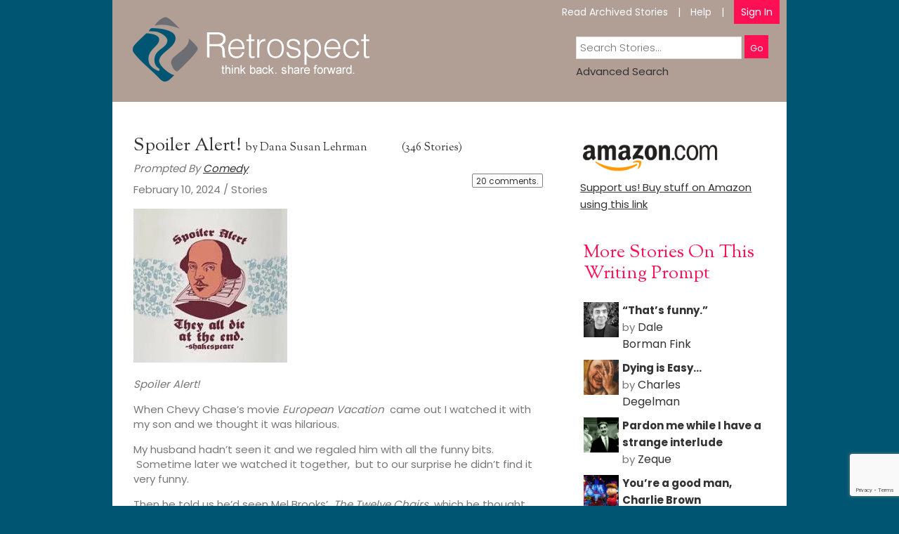

--- FILE ---
content_type: text/html; charset=UTF-8
request_url: https://www.myretrospect.com/stories/spoiler-alert/
body_size: 22797
content:
<!doctype html>

	<html lang="en-US">

	<head>
<meta charset="utf-8" />

<!-- Always force latest IE rendering engine (even in intranet) & Chrome Frame -->

<meta http-equiv="X-UA-Compatible" content="IE=edge,chrome=1" />
<title>Spoiler Alert! | Retrospect</title><meta name="viewport" content="width=device-width, initial-scale=1" />


	

<link rel="icon" type="image/png" href="/favicon.png" />
<meta name='robots' content='max-image-preview:large' />

            <script data-no-defer="1" data-ezscrex="false" data-cfasync="false" data-pagespeed-no-defer data-cookieconsent="ignore">
                var ctPublicFunctions = {"_ajax_nonce":"0529173c36","_rest_nonce":"4439344e7a","_ajax_url":"\/wp-admin\/admin-ajax.php","_rest_url":"https:\/\/www.myretrospect.com\/wp-json\/","data__cookies_type":"none","data__ajax_type":"rest","data__bot_detector_enabled":"0","data__frontend_data_log_enabled":1,"cookiePrefix":"","wprocket_detected":false,"host_url":"www.myretrospect.com","text__ee_click_to_select":"Click to select the whole data","text__ee_original_email":"The complete one is","text__ee_got_it":"Got it","text__ee_blocked":"Blocked","text__ee_cannot_connect":"Cannot connect","text__ee_cannot_decode":"Can not decode email. Unknown reason","text__ee_email_decoder":"CleanTalk email decoder","text__ee_wait_for_decoding":"The magic is on the way!","text__ee_decoding_process":"Please wait a few seconds while we decode the contact data."}
            </script>
        
            <script data-no-defer="1" data-ezscrex="false" data-cfasync="false" data-pagespeed-no-defer data-cookieconsent="ignore">
                var ctPublic = {"_ajax_nonce":"0529173c36","settings__forms__check_internal":"0","settings__forms__check_external":"0","settings__forms__force_protection":"0","settings__forms__search_test":"1","settings__forms__wc_add_to_cart":"0","settings__data__bot_detector_enabled":"0","settings__sfw__anti_crawler":0,"blog_home":"https:\/\/www.myretrospect.com\/","pixel__setting":"3","pixel__enabled":true,"pixel__url":"https:\/\/moderate11-v4.cleantalk.org\/pixel\/fba307674e995d82b6ed81bc8cb0ea4b.gif","data__email_check_before_post":"0","data__email_check_exist_post":"0","data__cookies_type":"none","data__key_is_ok":true,"data__visible_fields_required":true,"wl_brandname":"Anti-Spam by CleanTalk","wl_brandname_short":"CleanTalk","ct_checkjs_key":"f65b4dc5c6ab6a3cb9253957eb2f3b3d91c9f4b3634841c0a6bbe2a9d62066ed","emailEncoderPassKey":"0b83094a84a279118b877f57de110870","bot_detector_forms_excluded":"W10=","advancedCacheExists":true,"varnishCacheExists":false,"wc_ajax_add_to_cart":true}
            </script>
        <link rel='dns-prefetch' href='//ajax.googleapis.com' />
<link rel='dns-prefetch' href='//fonts.googleapis.com' />
<link rel='dns-prefetch' href='//use.fontawesome.com' />
<link rel="alternate" title="oEmbed (JSON)" type="application/json+oembed" href="https://www.myretrospect.com/wp-json/oembed/1.0/embed?url=https%3A%2F%2Fwww.myretrospect.com%2Fstories%2Fspoiler-alert%2F" />
<link rel="alternate" title="oEmbed (XML)" type="text/xml+oembed" href="https://www.myretrospect.com/wp-json/oembed/1.0/embed?url=https%3A%2F%2Fwww.myretrospect.com%2Fstories%2Fspoiler-alert%2F&#038;format=xml" />
<style id='wp-img-auto-sizes-contain-inline-css' type='text/css'>
img:is([sizes=auto i],[sizes^="auto," i]){contain-intrinsic-size:3000px 1500px}
/*# sourceURL=wp-img-auto-sizes-contain-inline-css */
</style>
<link rel='stylesheet' id='jquery-style-css' href='//ajax.googleapis.com/ajax/libs/jqueryui/1.8.2/themes/smoothness/jquery-ui.css?ver=6c48c48db28058beb862e14b4e48d852' type='text/css' media='all' />
<link rel='stylesheet' id='story-admin-styles-css' href='https://www.myretrospect.com/wp-content/plugins/retrospect-stories/css/style.css?ver=6c48c48db28058beb862e14b4e48d852' type='text/css' media='all' />
<link rel='stylesheet' id='wpgo-theme-css' href='https://www.myretrospect.com/wp-content/themes/myretrospect/style.css?ver=6c48c48db28058beb862e14b4e48d852' type='text/css' media='all' />
<style id='wp-emoji-styles-inline-css' type='text/css'>

	img.wp-smiley, img.emoji {
		display: inline !important;
		border: none !important;
		box-shadow: none !important;
		height: 1em !important;
		width: 1em !important;
		margin: 0 0.07em !important;
		vertical-align: -0.1em !important;
		background: none !important;
		padding: 0 !important;
	}
/*# sourceURL=wp-emoji-styles-inline-css */
</style>
<link rel='stylesheet' id='wp-block-library-css' href='https://www.myretrospect.com/wp-includes/css/dist/block-library/style.min.css?ver=6c48c48db28058beb862e14b4e48d852' type='text/css' media='all' />
<style id='global-styles-inline-css' type='text/css'>
:root{--wp--preset--aspect-ratio--square: 1;--wp--preset--aspect-ratio--4-3: 4/3;--wp--preset--aspect-ratio--3-4: 3/4;--wp--preset--aspect-ratio--3-2: 3/2;--wp--preset--aspect-ratio--2-3: 2/3;--wp--preset--aspect-ratio--16-9: 16/9;--wp--preset--aspect-ratio--9-16: 9/16;--wp--preset--color--black: #000000;--wp--preset--color--cyan-bluish-gray: #abb8c3;--wp--preset--color--white: #ffffff;--wp--preset--color--pale-pink: #f78da7;--wp--preset--color--vivid-red: #cf2e2e;--wp--preset--color--luminous-vivid-orange: #ff6900;--wp--preset--color--luminous-vivid-amber: #fcb900;--wp--preset--color--light-green-cyan: #7bdcb5;--wp--preset--color--vivid-green-cyan: #00d084;--wp--preset--color--pale-cyan-blue: #8ed1fc;--wp--preset--color--vivid-cyan-blue: #0693e3;--wp--preset--color--vivid-purple: #9b51e0;--wp--preset--gradient--vivid-cyan-blue-to-vivid-purple: linear-gradient(135deg,rgb(6,147,227) 0%,rgb(155,81,224) 100%);--wp--preset--gradient--light-green-cyan-to-vivid-green-cyan: linear-gradient(135deg,rgb(122,220,180) 0%,rgb(0,208,130) 100%);--wp--preset--gradient--luminous-vivid-amber-to-luminous-vivid-orange: linear-gradient(135deg,rgb(252,185,0) 0%,rgb(255,105,0) 100%);--wp--preset--gradient--luminous-vivid-orange-to-vivid-red: linear-gradient(135deg,rgb(255,105,0) 0%,rgb(207,46,46) 100%);--wp--preset--gradient--very-light-gray-to-cyan-bluish-gray: linear-gradient(135deg,rgb(238,238,238) 0%,rgb(169,184,195) 100%);--wp--preset--gradient--cool-to-warm-spectrum: linear-gradient(135deg,rgb(74,234,220) 0%,rgb(151,120,209) 20%,rgb(207,42,186) 40%,rgb(238,44,130) 60%,rgb(251,105,98) 80%,rgb(254,248,76) 100%);--wp--preset--gradient--blush-light-purple: linear-gradient(135deg,rgb(255,206,236) 0%,rgb(152,150,240) 100%);--wp--preset--gradient--blush-bordeaux: linear-gradient(135deg,rgb(254,205,165) 0%,rgb(254,45,45) 50%,rgb(107,0,62) 100%);--wp--preset--gradient--luminous-dusk: linear-gradient(135deg,rgb(255,203,112) 0%,rgb(199,81,192) 50%,rgb(65,88,208) 100%);--wp--preset--gradient--pale-ocean: linear-gradient(135deg,rgb(255,245,203) 0%,rgb(182,227,212) 50%,rgb(51,167,181) 100%);--wp--preset--gradient--electric-grass: linear-gradient(135deg,rgb(202,248,128) 0%,rgb(113,206,126) 100%);--wp--preset--gradient--midnight: linear-gradient(135deg,rgb(2,3,129) 0%,rgb(40,116,252) 100%);--wp--preset--font-size--small: 13px;--wp--preset--font-size--medium: 20px;--wp--preset--font-size--large: 36px;--wp--preset--font-size--x-large: 42px;--wp--preset--spacing--20: 0.44rem;--wp--preset--spacing--30: 0.67rem;--wp--preset--spacing--40: 1rem;--wp--preset--spacing--50: 1.5rem;--wp--preset--spacing--60: 2.25rem;--wp--preset--spacing--70: 3.38rem;--wp--preset--spacing--80: 5.06rem;--wp--preset--shadow--natural: 6px 6px 9px rgba(0, 0, 0, 0.2);--wp--preset--shadow--deep: 12px 12px 50px rgba(0, 0, 0, 0.4);--wp--preset--shadow--sharp: 6px 6px 0px rgba(0, 0, 0, 0.2);--wp--preset--shadow--outlined: 6px 6px 0px -3px rgb(255, 255, 255), 6px 6px rgb(0, 0, 0);--wp--preset--shadow--crisp: 6px 6px 0px rgb(0, 0, 0);}:where(.is-layout-flex){gap: 0.5em;}:where(.is-layout-grid){gap: 0.5em;}body .is-layout-flex{display: flex;}.is-layout-flex{flex-wrap: wrap;align-items: center;}.is-layout-flex > :is(*, div){margin: 0;}body .is-layout-grid{display: grid;}.is-layout-grid > :is(*, div){margin: 0;}:where(.wp-block-columns.is-layout-flex){gap: 2em;}:where(.wp-block-columns.is-layout-grid){gap: 2em;}:where(.wp-block-post-template.is-layout-flex){gap: 1.25em;}:where(.wp-block-post-template.is-layout-grid){gap: 1.25em;}.has-black-color{color: var(--wp--preset--color--black) !important;}.has-cyan-bluish-gray-color{color: var(--wp--preset--color--cyan-bluish-gray) !important;}.has-white-color{color: var(--wp--preset--color--white) !important;}.has-pale-pink-color{color: var(--wp--preset--color--pale-pink) !important;}.has-vivid-red-color{color: var(--wp--preset--color--vivid-red) !important;}.has-luminous-vivid-orange-color{color: var(--wp--preset--color--luminous-vivid-orange) !important;}.has-luminous-vivid-amber-color{color: var(--wp--preset--color--luminous-vivid-amber) !important;}.has-light-green-cyan-color{color: var(--wp--preset--color--light-green-cyan) !important;}.has-vivid-green-cyan-color{color: var(--wp--preset--color--vivid-green-cyan) !important;}.has-pale-cyan-blue-color{color: var(--wp--preset--color--pale-cyan-blue) !important;}.has-vivid-cyan-blue-color{color: var(--wp--preset--color--vivid-cyan-blue) !important;}.has-vivid-purple-color{color: var(--wp--preset--color--vivid-purple) !important;}.has-black-background-color{background-color: var(--wp--preset--color--black) !important;}.has-cyan-bluish-gray-background-color{background-color: var(--wp--preset--color--cyan-bluish-gray) !important;}.has-white-background-color{background-color: var(--wp--preset--color--white) !important;}.has-pale-pink-background-color{background-color: var(--wp--preset--color--pale-pink) !important;}.has-vivid-red-background-color{background-color: var(--wp--preset--color--vivid-red) !important;}.has-luminous-vivid-orange-background-color{background-color: var(--wp--preset--color--luminous-vivid-orange) !important;}.has-luminous-vivid-amber-background-color{background-color: var(--wp--preset--color--luminous-vivid-amber) !important;}.has-light-green-cyan-background-color{background-color: var(--wp--preset--color--light-green-cyan) !important;}.has-vivid-green-cyan-background-color{background-color: var(--wp--preset--color--vivid-green-cyan) !important;}.has-pale-cyan-blue-background-color{background-color: var(--wp--preset--color--pale-cyan-blue) !important;}.has-vivid-cyan-blue-background-color{background-color: var(--wp--preset--color--vivid-cyan-blue) !important;}.has-vivid-purple-background-color{background-color: var(--wp--preset--color--vivid-purple) !important;}.has-black-border-color{border-color: var(--wp--preset--color--black) !important;}.has-cyan-bluish-gray-border-color{border-color: var(--wp--preset--color--cyan-bluish-gray) !important;}.has-white-border-color{border-color: var(--wp--preset--color--white) !important;}.has-pale-pink-border-color{border-color: var(--wp--preset--color--pale-pink) !important;}.has-vivid-red-border-color{border-color: var(--wp--preset--color--vivid-red) !important;}.has-luminous-vivid-orange-border-color{border-color: var(--wp--preset--color--luminous-vivid-orange) !important;}.has-luminous-vivid-amber-border-color{border-color: var(--wp--preset--color--luminous-vivid-amber) !important;}.has-light-green-cyan-border-color{border-color: var(--wp--preset--color--light-green-cyan) !important;}.has-vivid-green-cyan-border-color{border-color: var(--wp--preset--color--vivid-green-cyan) !important;}.has-pale-cyan-blue-border-color{border-color: var(--wp--preset--color--pale-cyan-blue) !important;}.has-vivid-cyan-blue-border-color{border-color: var(--wp--preset--color--vivid-cyan-blue) !important;}.has-vivid-purple-border-color{border-color: var(--wp--preset--color--vivid-purple) !important;}.has-vivid-cyan-blue-to-vivid-purple-gradient-background{background: var(--wp--preset--gradient--vivid-cyan-blue-to-vivid-purple) !important;}.has-light-green-cyan-to-vivid-green-cyan-gradient-background{background: var(--wp--preset--gradient--light-green-cyan-to-vivid-green-cyan) !important;}.has-luminous-vivid-amber-to-luminous-vivid-orange-gradient-background{background: var(--wp--preset--gradient--luminous-vivid-amber-to-luminous-vivid-orange) !important;}.has-luminous-vivid-orange-to-vivid-red-gradient-background{background: var(--wp--preset--gradient--luminous-vivid-orange-to-vivid-red) !important;}.has-very-light-gray-to-cyan-bluish-gray-gradient-background{background: var(--wp--preset--gradient--very-light-gray-to-cyan-bluish-gray) !important;}.has-cool-to-warm-spectrum-gradient-background{background: var(--wp--preset--gradient--cool-to-warm-spectrum) !important;}.has-blush-light-purple-gradient-background{background: var(--wp--preset--gradient--blush-light-purple) !important;}.has-blush-bordeaux-gradient-background{background: var(--wp--preset--gradient--blush-bordeaux) !important;}.has-luminous-dusk-gradient-background{background: var(--wp--preset--gradient--luminous-dusk) !important;}.has-pale-ocean-gradient-background{background: var(--wp--preset--gradient--pale-ocean) !important;}.has-electric-grass-gradient-background{background: var(--wp--preset--gradient--electric-grass) !important;}.has-midnight-gradient-background{background: var(--wp--preset--gradient--midnight) !important;}.has-small-font-size{font-size: var(--wp--preset--font-size--small) !important;}.has-medium-font-size{font-size: var(--wp--preset--font-size--medium) !important;}.has-large-font-size{font-size: var(--wp--preset--font-size--large) !important;}.has-x-large-font-size{font-size: var(--wp--preset--font-size--x-large) !important;}
/*# sourceURL=global-styles-inline-css */
</style>

<style id='classic-theme-styles-inline-css' type='text/css'>
/*! This file is auto-generated */
.wp-block-button__link{color:#fff;background-color:#32373c;border-radius:9999px;box-shadow:none;text-decoration:none;padding:calc(.667em + 2px) calc(1.333em + 2px);font-size:1.125em}.wp-block-file__button{background:#32373c;color:#fff;text-decoration:none}
/*# sourceURL=/wp-includes/css/classic-themes.min.css */
</style>
<style id='font-awesome-svg-styles-default-inline-css' type='text/css'>
.svg-inline--fa {
  display: inline-block;
  height: 1em;
  overflow: visible;
  vertical-align: -.125em;
}
/*# sourceURL=font-awesome-svg-styles-default-inline-css */
</style>
<link rel='stylesheet' id='font-awesome-svg-styles-css' href='https://www.myretrospect.com/wp-content/uploads/font-awesome/v7.1.0/css/svg-with-js.css' type='text/css' media='all' />
<style id='font-awesome-svg-styles-inline-css' type='text/css'>
   .wp-block-font-awesome-icon svg::before,
   .wp-rich-text-font-awesome-icon svg::before {content: unset;}
/*# sourceURL=font-awesome-svg-styles-inline-css */
</style>
<link rel='stylesheet' id='cleantalk-public-css-css' href='https://www.myretrospect.com/wp-content/plugins/cleantalk-spam-protect/css/cleantalk-public.min.css?ver=6.71.1_1769443985' type='text/css' media='all' />
<link rel='stylesheet' id='cleantalk-email-decoder-css-css' href='https://www.myretrospect.com/wp-content/plugins/cleantalk-spam-protect/css/cleantalk-email-decoder.min.css?ver=6.71.1_1769443985' type='text/css' media='all' />
<link rel='stylesheet' id='contact-form-7-css' href='https://www.myretrospect.com/wp-content/plugins/contact-form-7/includes/css/styles.css?ver=6.1.4' type='text/css' media='all' />
<link rel='stylesheet' id='dashicons-css' href='https://www.myretrospect.com/wp-includes/css/dashicons.min.css?ver=6c48c48db28058beb862e14b4e48d852' type='text/css' media='all' />
<link rel='stylesheet' id='responsive-style-css' href='https://www.myretrospect.com/wp-content/themes/myretrospect/responsive.css?ver=6c48c48db28058beb862e14b4e48d852' type='text/css' media='all' />
<link rel='stylesheet' id='custom-style-css' href='https://www.myretrospect.com/wp-content/themes/myretrospect/custom.css?ver=6c48c48db28058beb862e14b4e48d852' type='text/css' media='all' />
<link rel='stylesheet' id='custom-style-loaders-css' href='https://www.myretrospect.com/wp-content/themes/myretrospect/loaders.css?ver=6c48c48db28058beb862e14b4e48d852' type='text/css' media='all' />
<link rel='stylesheet' id='wpgo-open-sans-font-css' href='//fonts.googleapis.com/css?family=Open+Sans%3A300italic%2C400italic%2C600italic%2C300%2C400%2C600&#038;subset=latin%2Clatin-ext&#038;ver=6.9' type='text/css' media='all' />
<link rel='stylesheet' id='wpgo-dashicons-css' href='https://www.myretrospect.com/wp-includes/css/dashicons.min.css?ver=6c48c48db28058beb862e14b4e48d852' type='text/css' media='all' />
<link rel='stylesheet' id='font-awesome-official-css' href='https://use.fontawesome.com/releases/v7.1.0/css/all.css' type='text/css' media='all' integrity="sha384-YgSbYtJcfPnMV/aJ0UdQk84ctht/ckX0MrfQwxOhw43RMBw2WSaDSMVh4gQwLdE4" crossorigin="anonymous" />
<link rel='stylesheet' id='font-awesome-official-v4shim-css' href='https://use.fontawesome.com/releases/v7.1.0/css/v4-shims.css' type='text/css' media='all' integrity="sha384-x7gY7KtJtebXMA+u0+29uPlUOz4p7j98RqgzQi1GfRXoi2lLDwinWvWfqWmlDB/i" crossorigin="anonymous" />
<script type="text/javascript">
            window._nslDOMReady = (function () {
                const executedCallbacks = new Set();
            
                return function (callback) {
                    /**
                    * Third parties might dispatch DOMContentLoaded events, so we need to ensure that we only run our callback once!
                    */
                    if (executedCallbacks.has(callback)) return;
            
                    const wrappedCallback = function () {
                        if (executedCallbacks.has(callback)) return;
                        executedCallbacks.add(callback);
                        callback();
                    };
            
                    if (document.readyState === "complete" || document.readyState === "interactive") {
                        wrappedCallback();
                    } else {
                        document.addEventListener("DOMContentLoaded", wrappedCallback);
                    }
                };
            })();
        </script><script type="text/javascript" src="https://www.myretrospect.com/wp-includes/js/jquery/jquery.min.js?ver=3.7.1" id="jquery-core-js"></script>
<script type="text/javascript" src="https://www.myretrospect.com/wp-includes/js/jquery/jquery-migrate.min.js?ver=3.4.1" id="jquery-migrate-js"></script>
<script type="text/javascript" src="https://www.myretrospect.com/wp-content/plugins/retrospect-stories/particles.js?ver=6c48c48db28058beb862e14b4e48d852" id="stories-particles-scripts-js"></script>
<script type="text/javascript" src="https://www.myretrospect.com/wp-content/plugins/cleantalk-spam-protect/js/apbct-public-bundle_gathering.min.js?ver=6.71.1_1769443985" id="apbct-public-bundle_gathering.min-js-js"></script>
<script type="text/javascript" src="https://www.myretrospect.com/wp-content/plugins/retrospect-stories/frontend.js?ver=6c48c48db28058beb862e14b4e48d852" id="stories-scripts-js"></script>
<script type="text/javascript" src="https://www.myretrospect.com/wp-content/plugins/retrospect-stories/jquery.cycle.js?ver=6c48c48db28058beb862e14b4e48d852" id="cycle-stories-scripts-js"></script>
<script type="text/javascript" src="https://www.myretrospect.com/wp-content/plugins/retrospect-stories/widget.js?ver=6c48c48db28058beb862e14b4e48d852" id="stories-like-widget-js"></script>
<link rel="https://api.w.org/" href="https://www.myretrospect.com/wp-json/" /><link rel="canonical" href="https://www.myretrospect.com/stories/spoiler-alert/" />

	<script type="text/javascript">var ajaxurl = 'https://www.myretrospect.com/wp-admin/admin-ajax.php';</script>

<!-- Minn Lite customizer styles --><style type="text/css">body { background-color: #ffffff;}#container {color: #363636;}#container a, #container a:link, #container a:visited {color: #333;}</style>
<style type="text/css">div.nsl-container[data-align="left"] {
    text-align: left;
}

div.nsl-container[data-align="center"] {
    text-align: center;
}

div.nsl-container[data-align="right"] {
    text-align: right;
}


div.nsl-container div.nsl-container-buttons a[data-plugin="nsl"] {
    text-decoration: none;
    box-shadow: none;
    border: 0;
}

div.nsl-container .nsl-container-buttons {
    display: flex;
    padding: 5px 0;
}

div.nsl-container.nsl-container-block .nsl-container-buttons {
    display: inline-grid;
    grid-template-columns: minmax(145px, auto);
}

div.nsl-container-block-fullwidth .nsl-container-buttons {
    flex-flow: column;
    align-items: center;
}

div.nsl-container-block-fullwidth .nsl-container-buttons a,
div.nsl-container-block .nsl-container-buttons a {
    flex: 1 1 auto;
    display: block;
    margin: 5px 0;
    width: 100%;
}

div.nsl-container-inline {
    margin: -5px;
    text-align: left;
}

div.nsl-container-inline .nsl-container-buttons {
    justify-content: center;
    flex-wrap: wrap;
}

div.nsl-container-inline .nsl-container-buttons a {
    margin: 5px;
    display: inline-block;
}

div.nsl-container-grid .nsl-container-buttons {
    flex-flow: row;
    align-items: center;
    flex-wrap: wrap;
}

div.nsl-container-grid .nsl-container-buttons a {
    flex: 1 1 auto;
    display: block;
    margin: 5px;
    max-width: 280px;
    width: 100%;
}

@media only screen and (min-width: 650px) {
    div.nsl-container-grid .nsl-container-buttons a {
        width: auto;
    }
}

div.nsl-container .nsl-button {
    cursor: pointer;
    vertical-align: top;
    border-radius: 4px;
}

div.nsl-container .nsl-button-default {
    color: #fff;
    display: flex;
}

div.nsl-container .nsl-button-icon {
    display: inline-block;
}

div.nsl-container .nsl-button-svg-container {
    flex: 0 0 auto;
    padding: 8px;
    display: flex;
    align-items: center;
}

div.nsl-container svg {
    height: 24px;
    width: 24px;
    vertical-align: top;
}

div.nsl-container .nsl-button-default div.nsl-button-label-container {
    margin: 0 24px 0 12px;
    padding: 10px 0;
    font-family: Helvetica, Arial, sans-serif;
    font-size: 16px;
    line-height: 20px;
    letter-spacing: .25px;
    overflow: hidden;
    text-align: center;
    text-overflow: clip;
    white-space: nowrap;
    flex: 1 1 auto;
    -webkit-font-smoothing: antialiased;
    -moz-osx-font-smoothing: grayscale;
    text-transform: none;
    display: inline-block;
}

div.nsl-container .nsl-button-google[data-skin="light"] {
    box-shadow: inset 0 0 0 1px #747775;
    color: #1f1f1f;
}

div.nsl-container .nsl-button-google[data-skin="dark"] {
    box-shadow: inset 0 0 0 1px #8E918F;
    color: #E3E3E3;
}

div.nsl-container .nsl-button-google[data-skin="neutral"] {
    color: #1F1F1F;
}

div.nsl-container .nsl-button-google div.nsl-button-label-container {
    font-family: "Roboto Medium", Roboto, Helvetica, Arial, sans-serif;
}

div.nsl-container .nsl-button-apple .nsl-button-svg-container {
    padding: 0 6px;
}

div.nsl-container .nsl-button-apple .nsl-button-svg-container svg {
    height: 40px;
    width: auto;
}

div.nsl-container .nsl-button-apple[data-skin="light"] {
    color: #000;
    box-shadow: 0 0 0 1px #000;
}

div.nsl-container .nsl-button-facebook[data-skin="white"] {
    color: #000;
    box-shadow: inset 0 0 0 1px #000;
}

div.nsl-container .nsl-button-facebook[data-skin="light"] {
    color: #1877F2;
    box-shadow: inset 0 0 0 1px #1877F2;
}

div.nsl-container .nsl-button-spotify[data-skin="white"] {
    color: #191414;
    box-shadow: inset 0 0 0 1px #191414;
}

div.nsl-container .nsl-button-apple div.nsl-button-label-container {
    font-size: 17px;
    font-family: -apple-system, BlinkMacSystemFont, "Segoe UI", Roboto, Helvetica, Arial, sans-serif, "Apple Color Emoji", "Segoe UI Emoji", "Segoe UI Symbol";
}

div.nsl-container .nsl-button-slack div.nsl-button-label-container {
    font-size: 17px;
    font-family: -apple-system, BlinkMacSystemFont, "Segoe UI", Roboto, Helvetica, Arial, sans-serif, "Apple Color Emoji", "Segoe UI Emoji", "Segoe UI Symbol";
}

div.nsl-container .nsl-button-slack[data-skin="light"] {
    color: #000000;
    box-shadow: inset 0 0 0 1px #DDDDDD;
}

div.nsl-container .nsl-button-tiktok[data-skin="light"] {
    color: #161823;
    box-shadow: 0 0 0 1px rgba(22, 24, 35, 0.12);
}


div.nsl-container .nsl-button-kakao {
    color: rgba(0, 0, 0, 0.85);
}

.nsl-clear {
    clear: both;
}

.nsl-container {
    clear: both;
}

.nsl-disabled-provider .nsl-button {
    filter: grayscale(1);
    opacity: 0.8;
}

/*Button align start*/

div.nsl-container-inline[data-align="left"] .nsl-container-buttons {
    justify-content: flex-start;
}

div.nsl-container-inline[data-align="center"] .nsl-container-buttons {
    justify-content: center;
}

div.nsl-container-inline[data-align="right"] .nsl-container-buttons {
    justify-content: flex-end;
}


div.nsl-container-grid[data-align="left"] .nsl-container-buttons {
    justify-content: flex-start;
}

div.nsl-container-grid[data-align="center"] .nsl-container-buttons {
    justify-content: center;
}

div.nsl-container-grid[data-align="right"] .nsl-container-buttons {
    justify-content: flex-end;
}

div.nsl-container-grid[data-align="space-around"] .nsl-container-buttons {
    justify-content: space-around;
}

div.nsl-container-grid[data-align="space-between"] .nsl-container-buttons {
    justify-content: space-between;
}

/* Button align end*/

/* Redirect */

#nsl-redirect-overlay {
    display: flex;
    flex-direction: column;
    justify-content: center;
    align-items: center;
    position: fixed;
    z-index: 1000000;
    left: 0;
    top: 0;
    width: 100%;
    height: 100%;
    backdrop-filter: blur(1px);
    background-color: RGBA(0, 0, 0, .32);;
}

#nsl-redirect-overlay-container {
    display: flex;
    flex-direction: column;
    justify-content: center;
    align-items: center;
    background-color: white;
    padding: 30px;
    border-radius: 10px;
}

#nsl-redirect-overlay-spinner {
    content: '';
    display: block;
    margin: 20px;
    border: 9px solid RGBA(0, 0, 0, .6);
    border-top: 9px solid #fff;
    border-radius: 50%;
    box-shadow: inset 0 0 0 1px RGBA(0, 0, 0, .6), 0 0 0 1px RGBA(0, 0, 0, .6);
    width: 40px;
    height: 40px;
    animation: nsl-loader-spin 2s linear infinite;
}

@keyframes nsl-loader-spin {
    0% {
        transform: rotate(0deg)
    }
    to {
        transform: rotate(360deg)
    }
}

#nsl-redirect-overlay-title {
    font-family: -apple-system, BlinkMacSystemFont, "Segoe UI", Roboto, Oxygen-Sans, Ubuntu, Cantarell, "Helvetica Neue", sans-serif;
    font-size: 18px;
    font-weight: bold;
    color: #3C434A;
}

#nsl-redirect-overlay-text {
    font-family: -apple-system, BlinkMacSystemFont, "Segoe UI", Roboto, Oxygen-Sans, Ubuntu, Cantarell, "Helvetica Neue", sans-serif;
    text-align: center;
    font-size: 14px;
    color: #3C434A;
}

/* Redirect END*/</style><style type="text/css">/* Notice fallback */
#nsl-notices-fallback {
    position: fixed;
    right: 10px;
    top: 10px;
    z-index: 10000;
}

.admin-bar #nsl-notices-fallback {
    top: 42px;
}

#nsl-notices-fallback > div {
    position: relative;
    background: #fff;
    border-left: 4px solid #fff;
    box-shadow: 0 1px 1px 0 rgba(0, 0, 0, .1);
    margin: 5px 15px 2px;
    padding: 1px 20px;
}

#nsl-notices-fallback > div.error {
    display: block;
    border-left-color: #dc3232;
}

#nsl-notices-fallback > div.updated {
    display: block;
    border-left-color: #46b450;
}

#nsl-notices-fallback p {
    margin: .5em 0;
    padding: 2px;
}

#nsl-notices-fallback > div:after {
    position: absolute;
    right: 5px;
    top: 5px;
    content: '\00d7';
    display: block;
    height: 16px;
    width: 16px;
    line-height: 16px;
    text-align: center;
    font-size: 20px;
    cursor: pointer;
}</style>		<style type="text/css" id="wp-custom-css">
			/* Enter Your Custom CSS Here */

#pg-6-0, #pl-6 .panel-grid-cell .so-panel{
	margin-bottom:0px;
}
#container{background:#fff;}
.moreStories{padding:auto 30px;}
.textwidget{line-height:160% !important;}


.submenu{margin-top:40px !important;}
#topSearch{position: absolute; right: 20px; top: 40px; width: 280px;}
@media screen and (max-width:900px) {
#footer-container {height:auto; text-align: center;}
.socialicons{position: relative; top: 0; right: 0; text-align: center; padding: 10px 0px 0px 0px;}
#menu-footer-menu, .submenu{margin-left:0px!important;}
.submenu{float:none; margin:10px 0px !important;}

}

#menuswitch{display:none; margin: 0px auto 20px; text-align: center;}


@media screen and (max-width:700px) {
#header-container{height: auto;}
#logo-wrap{position:relative; text-align:center; left:0px; top:0px; margin:0px; float:none; width: 100%;}
.logo{margin:0px; max-width:90%;}
#menu-main-menu{float:none; text-align:center; margin-bottom: 0px !important;}
#topSearch{position: relative; right: 0px; top: 0px; margin:auto;}
#menu-footer-menu, .submenu{line-height:20px;}
}

@media screen and (max-width:500px) {
#menuswitch{display:inherit;}
#logo-wrap{padding-bottom: 20px;}
.menu-main-menu-container{display:none;}
#menu-main-menu{float: none; text-align:left;}
#menu-main-menu li::before {content:""; margin-right:0px;}
#menu-main-menu li{display:block; margin:10px 0px 10px 10px;}
.lastLink{text-align:left; margin-bottom:0px;}
.sub-menu{top:8px; display:inherit; position:relative;}
ul.sub-menu li{margin:0px !important;}
#menu-main-menu li:first-child .sub-menu{left: 26px !important;}
.lastLink .sub-menu{top:-5px;}
}

.wpcf7 form.sent *{display:none;}
.wpcf7 form.sent .wpcf7-response-output {
    border-color: #003056;
	background-color: #003056;
	color:#fff;
	font-size: 20px;
    line-height: 1;
    text-transform: uppercase;
	font-weight:700;
	display:block;
}
.wpcf7 form.invalid .wpcf7-response-output, .wpcf7 form.unaccepted .wpcf7-response-output, .wpcf7 form.payment-required .wpcf7-response-output {
    border-color: #ffb900;
	background-color:  #ffb90022;
	color:#000;
	font-weight:700;
	text-transform:uppercase;
}
#panel-4447-0-1-2{display:none;}
span.start, .retrospect .more.right{display:none !important;}
/*
.past-stories:nth-child(1),.past-stories:nth-child(2),.past-stories:nth-child(3),.past-stories:nth-child(4),.past-stories:nth-child(5).past-stories:nth-child(6).past-stories:nth-child(7).past-stories:nth-child(8) {
    display: block ! important;
}
.past-stories {
    display: none ! important;
}*/


#panel-4447-0-1-0,#panel-4447-0-1-1,#panel-4447-0-1-2,#panel-4447-0-1-3,#panel-4447-0-1-4, #backtoblog, #wp-register{
	display:none !important;
}



@media screen and (max-width: 768px) {
    .home-page .retrospect {
        display: none !important;
    }
	.home-page .showMobile.panel-widget-style-for-4457-0-0-0{margin-bottom:40px;}
	.home-page h1{padding-top:40px;}
}
		</style>
		<link href='//fonts.googleapis.com/css?family=Sorts+Mill+Goudy:400,400italic' rel='stylesheet' type='text/css'>
<link href='//fonts.googleapis.com/css?family=Poppins:300,400,500,600,700' rel='stylesheet' type='text/css'>
<script>
var addThisInv = 0;
jQuery(document).ready(function($){
	if (window.location.hash && window.location.hash == '#_=_') {
        if (window.history && history.pushState) {
            window.history.pushState("", document.title, window.location.pathname);
        } else {
            // Prevent scrolling by storing the page's current scroll offset
            var scroll = {
                top: document.body.scrollTop,
                left: document.body.scrollLeft
            };
            window.location.hash = '';
            // Restore the scroll offset, should be flicker free
            document.body.scrollTop = scroll.top;
            document.body.scrollLeft = scroll.left;
        }
    }
	
	
	
	
	
	// why did we add this
	//jQuery("iframe").attr("src",jQuery("iframe").attr("src")+"&entry_1195960677=");



	$(".pageMore.number").on("click",function(){

			$(".pageMore.number").removeClass("selected");

			$(this).addClass("selected");

			var c = jQuery(".pageMore.number.selected").index() - 1;

			

			$(".allStories").hide();

				$(".allStories.page"+c).show();

	});

	$(".pageMore").not(".number").on("click",function(){

			$(this).addClass("selected");

			var th = $(this);

			setTimeout(function(){

				th.removeClass("selected");

				var c = jQuery(".pageMore.number.selected").index();

				if(th.is(".nnext")){

					

					if(c >= jQuery(".pageMore.number").length){

						c = 0;

					}

				} else {

					c = c - 2;

					if(c < 0){

						c = jQuery(".pageMore.number").length - 1;

					}

				}

				

				$(".pageMore.number").removeClass("selected");

				$(".pageMore.number").eq(c).addClass("selected");

				$(".allStories").hide();

				$(".allStories.page"+c).show();

			},100);

			

	});

});

</script>
<script src='//activedemand-static.s3.amazonaws.com/public/javascript/jquery.tracker.compiled.js.gz' type='text/javascript'></script>
</head>

<body data-rsssl=1 class="bp-legacy wp-singular stories-template-default single single-stories postid-51864 wp-theme-myretrospect two-col-r minn-lite">
<div id="fb-root"></div>
<script>(function(d, s, id) {

  var js, fjs = d.getElementsByTagName(s)[0];

  if (d.getElementById(id)) return;

  js = d.createElement(s); js.id = id;

  js.src = "//connect.facebook.net/en_US/sdk.js#xfbml=1&version=v2.4&appId=223470507696511";

  fjs.parentNode.insertBefore(js, fjs);

}(document, 'script', 'facebook-jssdk'));</script>
<div id="body-container">

<!-- #header-container -->

<div id="outer-container">
<div id="container">
	<div id="container">
	
<div id="header-container">
  <div id="print-logo" class="print"><img src="/wp-content/themes/myretrospect/images/RetrospectLogoAndTag-Print.png" alt="" /></div>
  <header>
    <div id="logo-wrap">
            <a href="https://www.myretrospect.com" ><img alt="Retrospect. Think Back. Share Forward." class="logo" src="/wp-content/themes/myretrospect/images/RetrospectLogoandtag.png" /></a>
      <h2 id="site-title"><span>
                </span></h2>
      <div id="site-description">
              </div>
          </div>
    
    <!-- #logo-wrap --> 
    
    <script>var menuswitchopen;</script>
    <div id="menuswitch"><a href="javascript:void(0);" onclick='

if(menuswitchopen!=true){

jQuery(".menu-main-menu-container").css("display","inherit");

menuswitchopen=true;

} else {

jQuery(".menu-main-menu-container").css("display","none");

menuswitchopen=false;

}

'><img src="/wp-content/uploads/2015/11/bars.png" width="22" height="16" alt=""/></a></div>
   
<div class="menu-main-menu-container"><label for="respond" class="respond" onclick></label><ul id="menu-main-menu" class="menu"><li id="menu-item-5518" class="menu-item menu-item-type-custom menu-item-object-custom menu-item-has-children menu-item-5518"><a>Read Archived Stories</a>
<ul class="sub-menu">
	<li id="menu-item-480" class="menu-item menu-item-type-post_type menu-item-object-page menu-item-480"><a href="https://www.myretrospect.com/the-stories/past-prompts/">Prompts</a></li>
	<li id="menu-item-486" class="menu-item menu-item-type-post_type menu-item-object-page menu-item-486"><a href="https://www.myretrospect.com/the-stories/surprise-me/">Surprise Me</a></li>
	<li id="menu-item-479" class="menu-item menu-item-type-post_type menu-item-object-page menu-item-479"><a href="https://www.myretrospect.com/the-stories/by-people-i-follow/">By People I Follow</a></li>
	<li id="menu-item-82230" class="menu-item menu-item-type-post_type menu-item-object-page menu-item-82230"><a href="https://www.myretrospect.com/author/">My Stories</a></li>
	<li id="menu-item-6347" class="menu-item menu-item-type-custom menu-item-object-custom menu-item-6347"><a href="/prompts/invited/">Invited Stories</a></li>
</ul>
</li>
<li id="menu-item-285" class="menu-item menu-item-type-post_type menu-item-object-page menu-item-285"><a href="https://www.myretrospect.com/help/">Help</a></li>
<li class="lastLink"><a href="/wp-login.php">Sign In</a></li></ul></div>    <form role="search" id="topSearch" method="get" class="search-form" action="/">
      <input style="margin-bottom: 10px;width: 80%;" type="search" placeholder="Search Stories..." value="" onKeydown="if (event.keyCode==13){jQuery('#topSearch').submit();}" name="s">
      <a class="more" href="javascript:jQuery('#topSearch').submit();" style="display:inline-block;border-radius:0px;height:20px;  height: 26px;

  line-height: 28px;">Go</a>
  <br>
  <a href="/index.php?s= ">Advanced Search</a>
    </form>
  </header>
  
  <!-- header --> 
  
</div> 
<main class="content">

		

					

			
    
<div class="storyPromptContainer">
    <h2 class="entry-title"><a href="https://www.myretrospect.com/stories/spoiler-alert/" title="" rel="bookmark">
    Spoiler Alert!    </a> <span class="author">by
        <a href="https://www.myretrospect.com/author/dana-susan-lehrman/" title="Posts by Dana Susan Lehrman" rel="author">Dana Susan Lehrman</a><i class="fa fa-star"  aria-hidden="true" style="text-shadow:0px 2px 3px #000;position:relative;top:2px;margin-left:5px;font-size:34px;color:#FF9900"></i><div title="Has written 200 or more stories" style="
			cursor:pointer;
			display: inline-block;
			color: white;
			position: relative;
			top: -8px;
			left: -24px;
			font-size: 12px;
			text-align:center;
			width:12px;
			line-height:12px;
			margin-right: -14px;
			">200</div> (346 Stories)   
    
       
            </span></h2>
    <div class="promptedBy">Prompted By <a style="text-decoration:underline;" href="https://www.myretrospect.com/the-writing-prompts/comedy/">Comedy</a></div>
  <div class="commentButton" style="">
  <a href="https://www.myretrospect.com/stories/spoiler-alert/#comments">20 comments.</a></div>
  <p>
    <time class="date" datetime="December 18, 2021" pubdate>
      February 10, 2024    </time>
    /  <span class="categories">
        Stories
        </span>
      </p>
      <div class="post-meta">
        <div stlye="clear:both;"></div>
  </div>
  <div class="clear"></div>
  <div class="entry-content">
    <img  src="/wp-content/uploads/2021/12/E898373C-B53C-4057-82F0-8471B6B6D402.jpeg" class="attachment-large size-large wp-post-image" alt="" align="center" style="margin:0px 5px 5px 0px"><p class="wp-caption-text"></p><p><em>Spoiler Alert!</em></p>
<p>When Chevy Chase’s movie <em>European Vacation </em> came out I watched it with my son and we thought it was hilarious.</p>
<p>My husband hadn’t seen it and we regaled him with all the funny bits.  Sometime later we watched it together,  but to our surprise he didn’t find it very funny.</p>
<p>Then he told us he’d seen Mel Brooks’  <em>The Twelve Chairs</em>  which he thought was hilarious and regaled us with all the funny bits.  Sometime later we watched it together,  but to his surprise WE didn’t find it very funny.</p>
<p>I guess that is why they’re called spoiler alerts!</p>
<p><a href="https://www.myretrospect.com/wp-content/uploads/2021/12/4A2C7C18-46F3-49C9-8AD3-C81E6F58F6F6.jpeg"><img fetchpriority="high" decoding="async" class="size-medium wp-image-51878 aligncenter" src="https://www.myretrospect.com/wp-content/uploads/2021/12/4A2C7C18-46F3-49C9-8AD3-C81E6F58F6F6-240x300.jpeg" alt="" width="240" height="300" srcset="https://www.myretrospect.com/wp-content/uploads/2021/12/4A2C7C18-46F3-49C9-8AD3-C81E6F58F6F6-240x300.jpeg 240w, https://www.myretrospect.com/wp-content/uploads/2021/12/4A2C7C18-46F3-49C9-8AD3-C81E6F58F6F6.jpeg 373w" sizes="(max-width: 240px) 100vw, 240px" /> </a></p>
<p><a href="https://www.myretrospect.com/wp-content/uploads/2021/12/F65C41C1-F4B9-4318-AAEA-C07390F0C3B8.jpeg"><img decoding="async" class="size-medium wp-image-51881 aligncenter" src="https://www.myretrospect.com/wp-content/uploads/2021/12/F65C41C1-F4B9-4318-AAEA-C07390F0C3B8-240x300.jpeg" alt="" width="240" height="300" srcset="https://www.myretrospect.com/wp-content/uploads/2021/12/F65C41C1-F4B9-4318-AAEA-C07390F0C3B8-240x300.jpeg 240w, https://www.myretrospect.com/wp-content/uploads/2021/12/F65C41C1-F4B9-4318-AAEA-C07390F0C3B8.jpeg 357w" sizes="(max-width: 240px) 100vw, 240px" /></a></p>
<p><em>RetroFlash / 100 Words</em></p>
<p>&#8211; <em>Dana Susan Lehrman </em></p>
    <!-- RATINGS COMMENTED OUT FOR NOW
		<div class="myRating">You must be logged in to rate.</div>
  	 --> 
    
    <!-- BIO -->
         <div class="retro_bio">
                    <img loading="lazy" src="https://www.myretrospect.com/wp-content/uploads/avatars/1841/avatar-bpfull.jpg" class="avatar user-1841-avatar avatar-150 photo" width="150" height="150" alt="Profile photo of Dana Susan Lehrman" />     <span>Dana Susan Lehrman</span><br>
          This retired librarian loves big city bustle and cozy country weekends,  friends and family,  good books and theatre,  movies and jazz,  travel,  tennis,  Yankee baseball,  and writing about life as she sees it on her blog World Thru Brown Eyes!<br />
www.WorldThruBrownEyes.com               <!-- WEBSITE -->
   
          <p><a href="http://www.WorldThruBrownEyes.com" target="_blank">Visit Author's Website</a></p>
         <div style="clear:both;"></div>
    </div>
            
    <!-- like link -->
    <br>
<div class="clear"></div>
<!-- rename class fb-like to enable -->
	  
<!-- like button start -->
<div class="fs_likebtn_container" id="51864" style="" voted="Array"><span class="likebtn-wrapper lb-loaded lb-style-github  lb-popup-position-top lb-popup-style-light" data-lang="en" data-identifier="settings_color_scheme_github" data-theme="github"><span class="likebtn-button lb-like " id="lb-like-51864"> <span onclick="alert('Please login to LIKE!');" class="lb-a"><i class="lb-tt lb-tooltip-tt"><i class="lb-tt-lt"></i><i class="lb-tt-rt"></i><i class="lb-tt-m">I like this</i><i class="lb-tt-mu">Unlike</i> <i class="lb-tt-m2"></i> <i class="lb-tt-lb"></i> <i class="lb-tt-rb"></i> <i class="lb-tt-a"></i> </i> <span class="likebtn-icon lb-like-icon">&nbsp;</span> <span class="likebtn-label lb-like-label">Like</span></span> <span class="lb-count" data-count="1">1</span></span> 
</span>
</div>
<!-- like button end -->
<br>
<div class="fb-likes" data-href="https://www.myretrospect.com/stories/spoiler-alert/" data-layout="button" data-action="like" data-show-faces="true" data-share="true"></div>
<img src="/wp-content/plugins/retrospect-stories/images/fake-db.png" style="cursor:pointer;display:none;"/>
    <!-- read this checkbox -->
        <!-- show tags -->
        <!-- show chracterizationss -->
    <div class="storyWidget"> <strong>Characterizations</strong>: <em>
  funny, well written  </em> </div>
    <!-- chracterizations checkbox -->
        <!-- sharing system -->
        <!-- PDF LINK -->
        <!-- flag checkbox -->
                      </div>
</div>
<div id="comments">
	
<h3>Comments</h3>
	<h3 id="comments-title" style="display:none;">20 Responses to <em>Spoiler Alert!</em></h3>

	
	<ol class="commentlist">
		
	<li class="comment byuser comment-author-khati even thread-even depth-1" id="li-comment-27687">

		<div id="comment-27687">

			<div class="comment-author vcard">

				<img alt='' src='https://www.myretrospect.com/wp-content/uploads/avatars/2944/602193845810c-bpthumb.jpg' srcset='https://www.myretrospect.com/wp-content/uploads/avatars/2944/6021938453601-bpfull.jpg 2x' class='avatar avatar-40 photo' height='40' width='40' decoding='async'/>
				<cite class="fn"><a href="https://www.myretrospect.com/members/khati/" class="url" rel="ugc">Khati Hendry</a></cite> <span class="says">says:</span>
			</div>

			<!-- .comment-author .vcard -->

			


			<div class="comment-meta commentmetadata">

				<a href="https://www.myretrospect.com/stories/spoiler-alert/#comment-27687">

					December 18, 2021 at 10:26 am</a>


				<div class="reply">

					<a rel="nofollow" class="comment-reply-login" href="https://www.myretrospect.com/wp-login.php?redirect_to=https%3A%2F%2Fwww.myretrospect.com%2Fstories%2Fspoiler-alert%2F">Log in to Reply</a>
				</div>

				<!-- .reply -->



			</div>

			<!-- .comment-meta .commentmetadata -->



			<div class="comment-body"><p>I guess you had to have been there, as they say.  The unexpected laugh is always best, and seems each person’s funny bone is unique.  But  a good laugh is always welcome.</p>
</div>

		</div>

		<!-- #comment-## -->

		<ul class="children">

	<li class="comment byuser comment-author-dana-susan-lehrman bypostauthor odd alt depth-2" id="li-comment-27702">

		<div id="comment-27702">

			<div class="comment-author vcard">

				<img alt='' src='https://www.myretrospect.com/wp-content/uploads/avatars/1841/avatar-bpthumb.jpg' srcset='https://www.myretrospect.com/wp-content/uploads/avatars/1841/avatar-bpfull.jpg 2x' class='avatar avatar-40 photo' height='40' width='40' decoding='async'/>
				<cite class="fn"><a href="https://www.myretrospect.com/members/dana-susan-lehrman/" class="url" rel="ugc">Dana Susan Lehrman</a></cite> <span class="says">says:</span>
			</div>

			<!-- .comment-author .vcard -->

			


			<div class="comment-meta commentmetadata">

				<a href="https://www.myretrospect.com/stories/spoiler-alert/#comment-27702">

					December 18, 2021 at 11:13 am</a>


				<div class="reply">

					<a rel="nofollow" class="comment-reply-login" href="https://www.myretrospect.com/wp-login.php?redirect_to=https%3A%2F%2Fwww.myretrospect.com%2Fstories%2Fspoiler-alert%2F">Log in to Reply</a>
				</div>

				<!-- .reply -->



			</div>

			<!-- .comment-meta .commentmetadata -->



			<div class="comment-body"><p>Yep, you’re right Khati!</p>
</div>

		</div>

		<!-- #comment-## -->

		</li><!-- #comment-## -->
</ul><!-- .children -->
</li><!-- #comment-## -->

	<li class="comment byuser comment-author-john-shutkin even thread-odd thread-alt depth-1" id="li-comment-27698">

		<div id="comment-27698">

			<div class="comment-author vcard">

				<img alt='' src='https://www.myretrospect.com/wp-content/uploads/avatars/356/1660741066-bpthumb.jpg' srcset='https://www.myretrospect.com/wp-content/uploads/avatars/356/1660741066-bpfull.jpg 2x' class='avatar avatar-40 photo' height='40' width='40' decoding='async'/>
				<cite class="fn"><a href="https://www.myretrospect.com/members/john-shutkin/" class="url" rel="ugc">John Shutkin</a></cite> <span class="says">says:</span>
			</div>

			<!-- .comment-author .vcard -->

			


			<div class="comment-meta commentmetadata">

				<a href="https://www.myretrospect.com/stories/spoiler-alert/#comment-27698">

					December 18, 2021 at 10:59 am</a>


				<div class="reply">

					<a rel="nofollow" class="comment-reply-login" href="https://www.myretrospect.com/wp-login.php?redirect_to=https%3A%2F%2Fwww.myretrospect.com%2Fstories%2Fspoiler-alert%2F">Log in to Reply</a>
				</div>

				<!-- .reply -->



			</div>

			<!-- .comment-meta .commentmetadata -->



			<div class="comment-body"><p>Great RetroFlash, Dana.  And you are right that sometimes it is a matter of describing a funny movie can never do it full justice.  And other times, it is just a matter of &#8220;de gustibus&#8221; for different people.  In any event, I have tried to be very careful in raving about funny movies to others, lest they ultimately be disappointed and/or think I&#8217;m a moron.</p>
</div>

		</div>

		<!-- #comment-## -->

		<ul class="children">

	<li class="comment byuser comment-author-dana-susan-lehrman bypostauthor odd alt depth-2" id="li-comment-27705">

		<div id="comment-27705">

			<div class="comment-author vcard">

				<img alt='' src='https://www.myretrospect.com/wp-content/uploads/avatars/1841/avatar-bpthumb.jpg' srcset='https://www.myretrospect.com/wp-content/uploads/avatars/1841/avatar-bpfull.jpg 2x' class='avatar avatar-40 photo' height='40' width='40' decoding='async'/>
				<cite class="fn"><a href="https://www.myretrospect.com/members/dana-susan-lehrman/" class="url" rel="ugc">Dana Susan Lehrman</a></cite> <span class="says">says:</span>
			</div>

			<!-- .comment-author .vcard -->

			


			<div class="comment-meta commentmetadata">

				<a href="https://www.myretrospect.com/stories/spoiler-alert/#comment-27705">

					December 18, 2021 at 11:18 am</a>


				<div class="reply">

					<a rel="nofollow" class="comment-reply-login" href="https://www.myretrospect.com/wp-login.php?redirect_to=https%3A%2F%2Fwww.myretrospect.com%2Fstories%2Fspoiler-alert%2F">Log in to Reply</a>
				</div>

				<!-- .reply -->



			</div>

			<!-- .comment-meta .commentmetadata -->



			<div class="comment-body"><p>Ah John,  a guy who can quote lines from Casablanca ain’t no moron.</p>
</div>

		</div>

		<!-- #comment-## -->

		</li><!-- #comment-## -->
</ul><!-- .children -->
</li><!-- #comment-## -->

	<li class="comment byuser comment-author-marian even thread-even depth-1" id="li-comment-27700">

		<div id="comment-27700">

			<div class="comment-author vcard">

				<img alt='' src='//www.gravatar.com/avatar/9e1b37b83b61e8e4244e10e192debc93?s=40&#038;r=g&#038;d=mm' srcset='//www.gravatar.com/avatar/9e1b37b83b61e8e4244e10e192debc93?s=40&#038;r=g&#038;d=mm 2x' class='avatar avatar-40 photo' height='40' width='40' decoding='async'/>
				<cite class="fn"><a href="https://www.myretrospect.com/members/marian/" class="url" rel="ugc">Marian</a></cite> <span class="says">says:</span>
			</div>

			<!-- .comment-author .vcard -->

			


			<div class="comment-meta commentmetadata">

				<a href="https://www.myretrospect.com/stories/spoiler-alert/#comment-27700">

					December 18, 2021 at 11:07 am</a>


				<div class="reply">

					<a rel="nofollow" class="comment-reply-login" href="https://www.myretrospect.com/wp-login.php?redirect_to=https%3A%2F%2Fwww.myretrospect.com%2Fstories%2Fspoiler-alert%2F">Log in to Reply</a>
				</div>

				<!-- .reply -->



			</div>

			<!-- .comment-meta .commentmetadata -->



			<div class="comment-body"><p>Haven&#8217;t seen either of these movies, Dana, but the reactions are understandable. One of my brother&#8217;s favorite movies is &#8220;The Twelve Chairs,&#8221; and now I&#8217;m happy I&#8217;ve never asked him about it.</p>
</div>

		</div>

		<!-- #comment-## -->

		<ul class="children">

	<li class="comment byuser comment-author-dana-susan-lehrman bypostauthor odd alt depth-2" id="li-comment-27707">

		<div id="comment-27707">

			<div class="comment-author vcard">

				<img alt='' src='https://www.myretrospect.com/wp-content/uploads/avatars/1841/avatar-bpthumb.jpg' srcset='https://www.myretrospect.com/wp-content/uploads/avatars/1841/avatar-bpfull.jpg 2x' class='avatar avatar-40 photo' height='40' width='40' decoding='async'/>
				<cite class="fn"><a href="https://www.myretrospect.com/members/dana-susan-lehrman/" class="url" rel="ugc">Dana Susan Lehrman</a></cite> <span class="says">says:</span>
			</div>

			<!-- .comment-author .vcard -->

			


			<div class="comment-meta commentmetadata">

				<a href="https://www.myretrospect.com/stories/spoiler-alert/#comment-27707">

					December 18, 2021 at 11:21 am</a>


				<div class="reply">

					<a rel="nofollow" class="comment-reply-login" href="https://www.myretrospect.com/wp-login.php?redirect_to=https%3A%2F%2Fwww.myretrospect.com%2Fstories%2Fspoiler-alert%2F">Log in to Reply</a>
				</div>

				<!-- .reply -->



			</div>

			<!-- .comment-meta .commentmetadata -->



			<div class="comment-body"><p>Try to see European Vacation if you can Marian,  I laugh every time.   </p>
<p>(IMHO you can skip The Twelve Chairs!)</p>
</div>

		</div>

		<!-- #comment-## -->

		</li><!-- #comment-## -->
</ul><!-- .children -->
</li><!-- #comment-## -->

	<li class="comment byuser comment-author-suzy even thread-odd thread-alt depth-1" id="li-comment-27727">

		<div id="comment-27727">

			<div class="comment-author vcard">

				<img alt='' src='https://www.myretrospect.com/wp-content/uploads/avatars/87/f0df29552090acea4d4999f5ee30ea8a-bpthumb.jpg' srcset='https://www.myretrospect.com/wp-content/uploads/avatars/87/f0df29552090acea4d4999f5ee30ea8a-bpfull.jpg 2x' class='avatar avatar-40 photo' height='40' width='40' decoding='async'/>
				<cite class="fn"><a href="https://www.myretrospect.com/members/suzy/" class="url" rel="ugc">Suzy</a></cite> <span class="says">says:</span>
			</div>

			<!-- .comment-author .vcard -->

			


			<div class="comment-meta commentmetadata">

				<a href="https://www.myretrospect.com/stories/spoiler-alert/#comment-27727">

					December 18, 2021 at 12:21 pm</a>


				<div class="reply">

					<a rel="nofollow" class="comment-reply-login" href="https://www.myretrospect.com/wp-login.php?redirect_to=https%3A%2F%2Fwww.myretrospect.com%2Fstories%2Fspoiler-alert%2F">Log in to Reply</a>
				</div>

				<!-- .reply -->



			</div>

			<!-- .comment-meta .commentmetadata -->



			<div class="comment-body"><p>It&#8217;s true, once you&#8217;ve heard the best lines in a movie, it takes the fun out of it. I&#8217;ve always wondered about movie trailers that contain the best scenes, because then when you see the movie it is bound to be a disappointment.</p>
</div>

		</div>

		<!-- #comment-## -->

		<ul class="children">

	<li class="comment byuser comment-author-dana-susan-lehrman bypostauthor odd alt depth-2" id="li-comment-27733">

		<div id="comment-27733">

			<div class="comment-author vcard">

				<img alt='' src='https://www.myretrospect.com/wp-content/uploads/avatars/1841/avatar-bpthumb.jpg' srcset='https://www.myretrospect.com/wp-content/uploads/avatars/1841/avatar-bpfull.jpg 2x' class='avatar avatar-40 photo' height='40' width='40' decoding='async'/>
				<cite class="fn"><a href="https://www.myretrospect.com/members/dana-susan-lehrman/" class="url" rel="ugc">Dana Susan Lehrman</a></cite> <span class="says">says:</span>
			</div>

			<!-- .comment-author .vcard -->

			


			<div class="comment-meta commentmetadata">

				<a href="https://www.myretrospect.com/stories/spoiler-alert/#comment-27733">

					December 18, 2021 at 1:04 pm</a>


				<div class="reply">

					<a rel="nofollow" class="comment-reply-login" href="https://www.myretrospect.com/wp-login.php?redirect_to=https%3A%2F%2Fwww.myretrospect.com%2Fstories%2Fspoiler-alert%2F">Log in to Reply</a>
				</div>

				<!-- .reply -->



			</div>

			<!-- .comment-meta .commentmetadata -->



			<div class="comment-body"><p>Agree on all counts Suzy!</p>
</div>

		</div>

		<!-- #comment-## -->

		</li><!-- #comment-## -->
</ul><!-- .children -->
</li><!-- #comment-## -->

	<li class="comment byuser comment-author-laurie-levy even thread-even depth-1" id="li-comment-27743">

		<div id="comment-27743">

			<div class="comment-author vcard">

				<img alt='' src='https://www.myretrospect.com/wp-content/uploads/avatars/1385/5b4f320317aab-bpthumb.jpg' srcset='https://www.myretrospect.com/wp-content/uploads/avatars/1385/5b4f320311f59-bpfull.jpg 2x' class='avatar avatar-40 photo' height='40' width='40' decoding='async'/>
				<cite class="fn"><a href="https://www.myretrospect.com/members/laurie-levy/" class="url" rel="ugc">Laurie Levy</a></cite> <span class="says">says:</span>
			</div>

			<!-- .comment-author .vcard -->

			


			<div class="comment-meta commentmetadata">

				<a href="https://www.myretrospect.com/stories/spoiler-alert/#comment-27743">

					December 18, 2021 at 3:54 pm</a>


				<div class="reply">

					<a rel="nofollow" class="comment-reply-login" href="https://www.myretrospect.com/wp-login.php?redirect_to=https%3A%2F%2Fwww.myretrospect.com%2Fstories%2Fspoiler-alert%2F">Log in to Reply</a>
				</div>

				<!-- .reply -->



			</div>

			<!-- .comment-meta .commentmetadata -->



			<div class="comment-body"><p>It&#8217;s true that once you have heard the joke, it&#8217;s not so funny the next time. We rewatched Airplane with our grandson and didn&#8217;t think it was that funny all these years later. He enjoyed it, but I guess it didn&#8217;t stand the test of time.</p>
</div>

		</div>

		<!-- #comment-## -->

		<ul class="children">

	<li class="comment byuser comment-author-dana-susan-lehrman bypostauthor odd alt depth-2" id="li-comment-27753">

		<div id="comment-27753">

			<div class="comment-author vcard">

				<img alt='' src='https://www.myretrospect.com/wp-content/uploads/avatars/1841/avatar-bpthumb.jpg' srcset='https://www.myretrospect.com/wp-content/uploads/avatars/1841/avatar-bpfull.jpg 2x' class='avatar avatar-40 photo' height='40' width='40' decoding='async'/>
				<cite class="fn"><a href="https://www.myretrospect.com/members/dana-susan-lehrman/" class="url" rel="ugc">Dana Susan Lehrman</a></cite> <span class="says">says:</span>
			</div>

			<!-- .comment-author .vcard -->

			


			<div class="comment-meta commentmetadata">

				<a href="https://www.myretrospect.com/stories/spoiler-alert/#comment-27753">

					December 18, 2021 at 5:59 pm</a>


				<div class="reply">

					<a rel="nofollow" class="comment-reply-login" href="https://www.myretrospect.com/wp-login.php?redirect_to=https%3A%2F%2Fwww.myretrospect.com%2Fstories%2Fspoiler-alert%2F">Log in to Reply</a>
				</div>

				<!-- .reply -->



			</div>

			<!-- .comment-meta .commentmetadata -->



			<div class="comment-body"><p>That seems to be true but for me European Vacation was funny the second and third or forth time around.</p>
<p>And whenever we’re caught in bad traffic, even my husband (who famously didn’t love it as much as I did)  says a line from the film you’ll understand if you saw it &#8211;  “Big Ben,  Houses of Parliament”!</p>
</div>

		</div>

		<!-- #comment-## -->

		</li><!-- #comment-## -->
</ul><!-- .children -->
</li><!-- #comment-## -->

	<li class="comment byuser comment-author-dale-borman-fink even thread-odd thread-alt depth-1" id="li-comment-27759">

		<div id="comment-27759">

			<div class="comment-author vcard">

				<img alt='' src='https://www.myretrospect.com/wp-content/uploads/avatars/2692/5f610cd41f811-bpthumb.jpg' srcset='https://www.myretrospect.com/wp-content/uploads/avatars/2692/5f610cd419db1-bpfull.jpg 2x' class='avatar avatar-40 photo' height='40' width='40' decoding='async'/>
				<cite class="fn"><a href="https://www.myretrospect.com/members/dale-borman-fink/" class="url" rel="ugc">Dale Borman Fink</a></cite> <span class="says">says:</span>
			</div>

			<!-- .comment-author .vcard -->

			


			<div class="comment-meta commentmetadata">

				<a href="https://www.myretrospect.com/stories/spoiler-alert/#comment-27759">

					December 19, 2021 at 12:46 pm</a>


				<div class="reply">

					<a rel="nofollow" class="comment-reply-login" href="https://www.myretrospect.com/wp-login.php?redirect_to=https%3A%2F%2Fwww.myretrospect.com%2Fstories%2Fspoiler-alert%2F">Log in to Reply</a>
				</div>

				<!-- .reply -->



			</div>

			<!-- .comment-meta .commentmetadata -->



			<div class="comment-body"><p>Thanks for this amusing commentary on what does and does not amuse us.  It brings back to mind that my mother once brought to our family dinner table  a very exciting revelation&#8211;she had learned the definition (maybe on a radio show?) of what it means to be funny!  Here it is(as it was repeated over the years many times): &#8220;the unexpected interruption of logical sequence.&#8221;<br />
I guess if you already know the punchline, it&#8217;s no longer &#8220;unexpected&#8221; and therefore it may not be funny.</p>
</div>

		</div>

		<!-- #comment-## -->

		<ul class="children">

	<li class="comment byuser comment-author-dana-susan-lehrman bypostauthor odd alt depth-2" id="li-comment-27760">

		<div id="comment-27760">

			<div class="comment-author vcard">

				<img alt='' src='https://www.myretrospect.com/wp-content/uploads/avatars/1841/avatar-bpthumb.jpg' srcset='https://www.myretrospect.com/wp-content/uploads/avatars/1841/avatar-bpfull.jpg 2x' class='avatar avatar-40 photo' height='40' width='40' decoding='async'/>
				<cite class="fn"><a href="https://www.myretrospect.com/members/dana-susan-lehrman/" class="url" rel="ugc">Dana Susan Lehrman</a></cite> <span class="says">says:</span>
			</div>

			<!-- .comment-author .vcard -->

			


			<div class="comment-meta commentmetadata">

				<a href="https://www.myretrospect.com/stories/spoiler-alert/#comment-27760">

					December 19, 2021 at 1:01 pm</a>


				<div class="reply">

					<a rel="nofollow" class="comment-reply-login" href="https://www.myretrospect.com/wp-login.php?redirect_to=https%3A%2F%2Fwww.myretrospect.com%2Fstories%2Fspoiler-alert%2F">Log in to Reply</a>
				</div>

				<!-- .reply -->



			</div>

			<!-- .comment-meta .commentmetadata -->



			<div class="comment-body"><p>Thanx Dale,  I love your mother’s definition!</p>
</div>

		</div>

		<!-- #comment-## -->

		</li><!-- #comment-## -->
</ul><!-- .children -->
</li><!-- #comment-## -->

	<li class="comment byuser comment-author-charles-degelman even thread-even depth-1" id="li-comment-27784">

		<div id="comment-27784">

			<div class="comment-author vcard">

				<img alt='' src='//www.gravatar.com/avatar/36976162268d1ba502dc229e6ff11942?s=40&#038;r=g&#038;d=mm' srcset='//www.gravatar.com/avatar/36976162268d1ba502dc229e6ff11942?s=40&#038;r=g&#038;d=mm 2x' class='avatar avatar-40 photo' height='40' width='40' decoding='async'/>
				<cite class="fn"><a href="https://www.myretrospect.com/members/charles-degelman/" class="url" rel="ugc">Charles Degelman</a></cite> <span class="says">says:</span>
			</div>

			<!-- .comment-author .vcard -->

			


			<div class="comment-meta commentmetadata">

				<a href="https://www.myretrospect.com/stories/spoiler-alert/#comment-27784">

					December 20, 2021 at 9:44 am</a>


				<div class="reply">

					<a rel="nofollow" class="comment-reply-login" href="https://www.myretrospect.com/wp-login.php?redirect_to=https%3A%2F%2Fwww.myretrospect.com%2Fstories%2Fspoiler-alert%2F">Log in to Reply</a>
				</div>

				<!-- .reply -->



			</div>

			<!-- .comment-meta .commentmetadata -->



			<div class="comment-body"><p>Interesting response to the prompt, Dana. I&#8217;ve been fascinated with the differences in response to [attempts at] humor. Individuals have different reactions and so do whole audiences. The differences between one night&#8217;s performance and others remain a topic of endless speculation for performers until they finally give up and say &#8220;who the hell knows?&#8221;</p>
</div>

		</div>

		<!-- #comment-## -->

		<ul class="children">

	<li class="comment byuser comment-author-dana-susan-lehrman bypostauthor odd alt depth-2" id="li-comment-27796">

		<div id="comment-27796">

			<div class="comment-author vcard">

				<img alt='' src='https://www.myretrospect.com/wp-content/uploads/avatars/1841/avatar-bpthumb.jpg' srcset='https://www.myretrospect.com/wp-content/uploads/avatars/1841/avatar-bpfull.jpg 2x' class='avatar avatar-40 photo' height='40' width='40' decoding='async'/>
				<cite class="fn"><a href="https://www.myretrospect.com/members/dana-susan-lehrman/" class="url" rel="ugc">Dana Susan Lehrman</a></cite> <span class="says">says:</span>
			</div>

			<!-- .comment-author .vcard -->

			


			<div class="comment-meta commentmetadata">

				<a href="https://www.myretrospect.com/stories/spoiler-alert/#comment-27796">

					December 20, 2021 at 11:23 am</a>


				<div class="reply">

					<a rel="nofollow" class="comment-reply-login" href="https://www.myretrospect.com/wp-login.php?redirect_to=https%3A%2F%2Fwww.myretrospect.com%2Fstories%2Fspoiler-alert%2F">Log in to Reply</a>
				</div>

				<!-- .reply -->



			</div>

			<!-- .comment-meta .commentmetadata -->



			<div class="comment-body"><p>Yep!</p>
</div>

		</div>

		<!-- #comment-## -->

		</li><!-- #comment-## -->
</ul><!-- .children -->
</li><!-- #comment-## -->

	<li class="comment byuser comment-author-betsy-pfau even thread-odd thread-alt depth-1" id="li-comment-27801">

		<div id="comment-27801">

			<div class="comment-author vcard">

				<img alt='' src='https://www.myretrospect.com/wp-content/uploads/avatars/72/d97e1b75ab9ea356cc81e0231673296c-bpthumb.jpg' srcset='https://www.myretrospect.com/wp-content/uploads/avatars/72/d97e1b75ab9ea356cc81e0231673296c-bpfull.jpg 2x' class='avatar avatar-40 photo' height='40' width='40' decoding='async'/>
				<cite class="fn"><a href="https://www.myretrospect.com/members/betsy-pfau/" class="url" rel="ugc">Betsy Pfau</a></cite> <span class="says">says:</span>
			</div>

			<!-- .comment-author .vcard -->

			


			<div class="comment-meta commentmetadata">

				<a href="https://www.myretrospect.com/stories/spoiler-alert/#comment-27801">

					December 20, 2021 at 11:58 am</a>


				<div class="reply">

					<a rel="nofollow" class="comment-reply-login" href="https://www.myretrospect.com/wp-login.php?redirect_to=https%3A%2F%2Fwww.myretrospect.com%2Fstories%2Fspoiler-alert%2F">Log in to Reply</a>
				</div>

				<!-- .reply -->



			</div>

			<!-- .comment-meta .commentmetadata -->



			<div class="comment-body"><p>I think different things strike people differently. So not everyone is amused by the same jokes or bits, but telling the punchlines could definitely be spoiler alerts, Dana. But clearly, you love the same movie every time and that works for you.</p>
</div>

		</div>

		<!-- #comment-## -->

		<ul class="children">

	<li class="comment byuser comment-author-dana-susan-lehrman bypostauthor odd alt depth-2" id="li-comment-27802">

		<div id="comment-27802">

			<div class="comment-author vcard">

				<img alt='' src='https://www.myretrospect.com/wp-content/uploads/avatars/1841/avatar-bpthumb.jpg' srcset='https://www.myretrospect.com/wp-content/uploads/avatars/1841/avatar-bpfull.jpg 2x' class='avatar avatar-40 photo' height='40' width='40' decoding='async'/>
				<cite class="fn"><a href="https://www.myretrospect.com/members/dana-susan-lehrman/" class="url" rel="ugc">Dana Susan Lehrman</a></cite> <span class="says">says:</span>
			</div>

			<!-- .comment-author .vcard -->

			


			<div class="comment-meta commentmetadata">

				<a href="https://www.myretrospect.com/stories/spoiler-alert/#comment-27802">

					December 20, 2021 at 12:16 pm</a>


				<div class="reply">

					<a rel="nofollow" class="comment-reply-login" href="https://www.myretrospect.com/wp-login.php?redirect_to=https%3A%2F%2Fwww.myretrospect.com%2Fstories%2Fspoiler-alert%2F">Log in to Reply</a>
				</div>

				<!-- .reply -->



			</div>

			<!-- .comment-meta .commentmetadata -->



			<div class="comment-body"><p>Agree on all counts Betsy!</p>
</div>

		</div>

		<!-- #comment-## -->

		</li><!-- #comment-## -->
</ul><!-- .children -->
</li><!-- #comment-## -->

	<li class="comment byuser comment-author-rckagangmail-com even thread-even depth-1" id="li-comment-41468">

		<div id="comment-41468">

			<div class="comment-author vcard">

				<img alt='' src='https://www.myretrospect.com/wp-content/uploads/avatars/4820/1679600909-bpthumb.png' srcset='https://www.myretrospect.com/wp-content/uploads/avatars/4820/1679600909-bpfull.png 2x' class='avatar avatar-40 photo' height='40' width='40' decoding='async'/>
				<cite class="fn"><a href="https://www.myretrospect.com/members/rckagangmail-com/" class="url" rel="ugc">Richard C. Kagan</a></cite> <span class="says">says:</span>
			</div>

			<!-- .comment-author .vcard -->

			


			<div class="comment-meta commentmetadata">

				<a href="https://www.myretrospect.com/stories/spoiler-alert/#comment-41468">

					February 10, 2024 at 9:04 am</a>


				<div class="reply">

					<a rel="nofollow" class="comment-reply-login" href="https://www.myretrospect.com/wp-login.php?redirect_to=https%3A%2F%2Fwww.myretrospect.com%2Fstories%2Fspoiler-alert%2F">Log in to Reply</a>
				</div>

				<!-- .reply -->



			</div>

			<!-- .comment-meta .commentmetadata -->



			<div class="comment-body"><p>Dana:  Sometimes the laughter is personal. I began laughing when Chevy Chase (aka Clark Griswold) registered in the hotel, giving the clerk his name, Clark, which is my middle name.  From there on it was a roller coaster ride.</p>
<p>Especially apt was his ignorance of the German language when he appeared at the wrong house for a visit with the wrong relative.  The film&#8217;s subtitle should have been &#8220;A Schlemiel visits Europe.&#8221;  I could identify.</p>
</div>

		</div>

		<!-- #comment-## -->

		<ul class="children">

	<li class="comment byuser comment-author-dana-susan-lehrman bypostauthor odd alt depth-2" id="li-comment-41481">

		<div id="comment-41481">

			<div class="comment-author vcard">

				<img alt='' src='https://www.myretrospect.com/wp-content/uploads/avatars/1841/avatar-bpthumb.jpg' srcset='https://www.myretrospect.com/wp-content/uploads/avatars/1841/avatar-bpfull.jpg 2x' class='avatar avatar-40 photo' height='40' width='40' decoding='async'/>
				<cite class="fn"><a href="https://www.myretrospect.com/members/dana-susan-lehrman/" class="url" rel="ugc">Dana Susan Lehrman</a></cite> <span class="says">says:</span>
			</div>

			<!-- .comment-author .vcard -->

			


			<div class="comment-meta commentmetadata">

				<a href="https://www.myretrospect.com/stories/spoiler-alert/#comment-41481">

					February 10, 2024 at 11:49 am</a>


				<div class="reply">

					<a rel="nofollow" class="comment-reply-login" href="https://www.myretrospect.com/wp-login.php?redirect_to=https%3A%2F%2Fwww.myretrospect.com%2Fstories%2Fspoiler-alert%2F">Log in to Reply</a>
				</div>

				<!-- .reply -->



			</div>

			<!-- .comment-meta .commentmetadata -->



			<div class="comment-body"><p>Glad you loved that film too Richard,  good medicine!</p>
</div>

		</div>

		<!-- #comment-## -->

		</li><!-- #comment-## -->
</ul><!-- .children -->
</li><!-- #comment-## -->

	<li class="comment byuser comment-author-dave-ventre even thread-odd thread-alt depth-1" id="li-comment-41470">

		<div id="comment-41470">

			<div class="comment-author vcard">

				<img alt='' src='https://www.myretrospect.com/wp-content/uploads/avatars/2918/5ff25fd2070d2-bpthumb.jpg' srcset='https://www.myretrospect.com/wp-content/uploads/avatars/2918/5ff25fd1f41da-bpfull.jpg 2x' class='avatar avatar-40 photo' height='40' width='40' decoding='async'/>
				<cite class="fn"><a href="https://www.myretrospect.com/members/dave-ventre/" class="url" rel="ugc">Dave Ventre</a></cite> <span class="says">says:</span>
			</div>

			<!-- .comment-author .vcard -->

			


			<div class="comment-meta commentmetadata">

				<a href="https://www.myretrospect.com/stories/spoiler-alert/#comment-41470">

					February 10, 2024 at 10:11 am</a>


				<div class="reply">

					<a rel="nofollow" class="comment-reply-login" href="https://www.myretrospect.com/wp-login.php?redirect_to=https%3A%2F%2Fwww.myretrospect.com%2Fstories%2Fspoiler-alert%2F">Log in to Reply</a>
				</div>

				<!-- .reply -->



			</div>

			<!-- .comment-meta .commentmetadata -->



			<div class="comment-body"><p>There are some real gems in the Brooks filmography that I have yet to see. Must remedy.</p>
</div>

		</div>

		<!-- #comment-## -->

		<ul class="children">

	<li class="comment byuser comment-author-dana-susan-lehrman bypostauthor odd alt depth-2" id="li-comment-41480">

		<div id="comment-41480">

			<div class="comment-author vcard">

				<img alt='' src='https://www.myretrospect.com/wp-content/uploads/avatars/1841/avatar-bpthumb.jpg' srcset='https://www.myretrospect.com/wp-content/uploads/avatars/1841/avatar-bpfull.jpg 2x' class='avatar avatar-40 photo' height='40' width='40' decoding='async'/>
				<cite class="fn"><a href="https://www.myretrospect.com/members/dana-susan-lehrman/" class="url" rel="ugc">Dana Susan Lehrman</a></cite> <span class="says">says:</span>
			</div>

			<!-- .comment-author .vcard -->

			


			<div class="comment-meta commentmetadata">

				<a href="https://www.myretrospect.com/stories/spoiler-alert/#comment-41480">

					February 10, 2024 at 11:47 am</a>


				<div class="reply">

					<a rel="nofollow" class="comment-reply-login" href="https://www.myretrospect.com/wp-login.php?redirect_to=https%3A%2F%2Fwww.myretrospect.com%2Fstories%2Fspoiler-alert%2F">Log in to Reply</a>
				</div>

				<!-- .reply -->



			</div>

			<!-- .comment-meta .commentmetadata -->



			<div class="comment-body"><p>Good Dave,  but keep away from spoiler alerts!</p>
</div>

		</div>

		<!-- #comment-## -->

		</li><!-- #comment-## -->
</ul><!-- .children -->
</li><!-- #comment-## -->
	</ol>

	

	<div id="respond" class="comment-respond">
		<h3 id="reply-title" class="comment-reply-title">Leave a Reply <small><a rel="nofollow" id="cancel-comment-reply-link" href="/stories/spoiler-alert/#respond" style="display:none;">Cancel reply</a></small></h3><p class="must-log-in">You must be <a href="https://www.myretrospect.com/wp-login.php?redirect_to=https%3A%2F%2Fwww.myretrospect.com%2Fstories%2Fspoiler-alert%2F">logged in</a> to post a comment.</p>	</div><!-- #respond -->
	
</div><!-- #comments -->
<!-- removed other prompt stories -->

		
<!-- <script>
//var addthis_share = { email_template: "Check Out on Retrospect" };
//, email_vars: { storytitle: "", author: "Dana Susan Lehrman}
</script>

<script type="text/javascript">
var addthis_config = addthis_config||{};
    addthis_config.ui_email_note = 'Check out this story on Retrospect. Retrospect is a new website where baby boomers (and those who love them) can capture and share their stories and memories.';
</script> -->
<!-- Go to www.addthis.com/dashboard to customize your tools -->
<!-- <script type="text/javascript" src="//s7.addthis.com/js/300/addthis_widget.js#pubid=ra-573e125df1c3ff96"></script> -->

        

   


		


	

	

	</main><!-- .content -->
 
    
<aside id="primary-sidebar" class="sidebar-container" role="complementary">

	<div id="primary-post-widget-area" class="widget-area"><div id="black-studio-tinymce-2" class="widget widget_black_studio_tinymce"><div class="textwidget"><p><a target="_blank" href="https://www.amazon.com/?&_encoding=UTF8&tag=retromedia03-20&linkCode=ur2&linkId=069c796f061474aa4ba161f7b9df1783&camp=1789&creative=9325"><img src="//www.myretrospect.com/wp-content/uploads/2017/02/Amazon.com-Logo.svg_.png" style="max-width:100%;width:200px;display:block;padding:20px 0px 10px 0px;" />Support us! Buy stuff on Amazon using this link</a><img src="//ir-na.amazon-adsystem.com/e/ir?t=retromedia03-20&l=ur2&o=1" width="1" height="1" border="0" alt="" style="border:none !important; margin:0px !important;" /><br />
<div class="storyPromptContainer moreStoriesDiv">
  <h2 class="advancedTitle">More Stories On This Writing Prompt</h2>
    	
  <div style="margin-top:10px;float:left;">
  	  <img width="50" height="50" src="https://www.myretrospect.com/wp-content/uploads/2024/02/hugh-1-bw-hi-res-150x150.jpeg" class="attachment-50x50xArray size-50x50xArray wp-post-image" alt="Hugh Fink" align="left" style="height:50px!important;;width:50px!important;margin:0px 5px 5px 0px" decoding="async" />	      <strong><a href="https://www.myretrospect.com/stories/thats-funny/" title="&#8220;That&#8217;s funny.&#8221;" rel="bookmark">&#8220;That&#8217;s funny.&#8221;</a></strong>    <div>by <span class="author">
                  <a href="https://www.myretrospect.com/author/dale-borman-fink/" title="Posts by Dale Borman Fink" rel="author">Dale Borman Fink</a>            </span> </div>
  </div><div style="clear:both;"></div>
  	
  <div style="margin-top:10px;float:left;">
  	  <img width="50" height="50" src="https://www.myretrospect.com/wp-content/uploads/2024/02/jester-min-150x150.jpg" class="attachment-50x50xArray size-50x50xArray wp-post-image" alt="" align="left" style="height:50px!important;;width:50px!important;margin:0px 5px 5px 0px" decoding="async" />	      <strong><a href="https://www.myretrospect.com/stories/dying-is-easy/" title="Dying is Easy&#8230;" rel="bookmark">Dying is Easy&#8230;</a></strong>    <div>by <span class="author">
                  <a href="https://www.myretrospect.com/author/charles-degelman/" title="Posts by Charles Degelman" rel="author">Charles Degelman</a>            </span> </div>
  </div><div style="clear:both;"></div>
  	
  <div style="margin-top:10px;float:left;">
  	  <img width="50" height="50" src="https://www.myretrospect.com/wp-content/uploads/2024/02/Pardon-me-150x150.jpg" class="attachment-50x50xArray size-50x50xArray wp-post-image" alt="" align="left" style="height:50px!important;;width:50px!important;margin:0px 5px 5px 0px" decoding="async" />	      <strong><a href="https://www.myretrospect.com/stories/pardon-me-while-i-have-a-strange-interlude/" title="Pardon me while I have a strange interlude" rel="bookmark">Pardon me while I have a strange interlude</a></strong>    <div>by <span class="author">
                  <a href="https://www.myretrospect.com/author/zeque/" title="Posts by Zeque" rel="author">Zeque</a>            </span> </div>
  </div><div style="clear:both;"></div>
  	
  <div style="margin-top:10px;float:left;">
  	  <img width="50" height="50" src="https://www.myretrospect.com/wp-content/uploads/2024/02/ice-sculptures-1934576_1280-150x150.jpg" class="attachment-50x50xArray size-50x50xArray wp-post-image" alt="" align="left" style="height:50px!important;;width:50px!important;margin:0px 5px 5px 0px" decoding="async" />	      <strong><a href="https://www.myretrospect.com/stories/youre-a-good-man-charlie-brown/" title="You&#8217;re a good man, Charlie Brown" rel="bookmark">You&#8217;re a good man, Charlie Brown</a></strong>    <div>by <span class="author">
                  <a href="https://www.myretrospect.com/author/jim-willis/" title="Posts by Jim Willis" rel="author">Jim Willis</a>            </span> </div>
  </div><div style="clear:both;"></div>
    
        
    <p class="allStoriesLink"><a href="https://www.myretrospect.com/the-writing-prompts/comedy/?all">See All Stories From This Prompt</a></p>   		</p>
</div></div></div>
</aside><!-- .sidebar-container -->
<footer id="footer-container">
	<div class="menu-footer-menu-container"><ul id="menu-footer-menu" class="menu"><li id="menu-item-206" class="menu-item menu-item-type-custom menu-item-object-custom menu-item-206"><a href="/about-us">About Us</a></li>
<li id="menu-item-200" class="menu-item menu-item-type-post_type menu-item-object-page menu-item-200"><a href="https://www.myretrospect.com/writing-prompts/">Prompts</a></li>
<li id="menu-item-204" class="menu-item menu-item-type-custom menu-item-object-custom menu-item-204"><a href="/wp-login.php">Sign In</a></li>
<li id="menu-item-3560" class="menu-item menu-item-type-taxonomy menu-item-object-category menu-item-3560"><a href="https://www.myretrospect.com/category/blog/">Blog</a></li>
<li id="menu-item-284" class="menu-item menu-item-type-post_type menu-item-object-page menu-item-284"><a href="https://www.myretrospect.com/help/">Help</a></li>
</ul></div>    <div class="socialicons">
   <!-- <span class="fa-stack fa-lg">
      <i class="fa fa-circle fa-stack-2x"></i>
      <i class="fa fa-google-plus fa-stack-1x fa-inverse"></i>
    </span> -->
    <a href="https://www.facebook.com/myretrospect/" target="_blank"><span class="fa-stack fa-lg">
      <i class="fa fa-circle fa-stack-2x"></i>
      <i class="fa fa-facebook fa-stack-1x fa-inverse"></i>
    </span></a>
     <a href="https://twitter.com/myretrospect" target="_blank"><span class="fa-stack fa-lg">
      <i class="fa fa-circle fa-stack-2x"></i>
      <i class="fa fa-twitter fa-stack-1x fa-inverse"></i>
    </span></a>
    <a href="https://instagram.com/retrospectmedia" target="_blank"><span class="fa-stack fa-lg">
      <i class="fa fa-circle fa-stack-2x"></i>
      <i class="fa fa-instagram fa-stack-1x fa-inverse"></i>
    </span></a>
    <!--   <a href="https://www.linkedin.com/company-beta/6611416" target="_blank"><span class="fa-stack fa-lg">
      <i class="fa fa-circle fa-stack-2x"></i>
      <i class="fa fa-linkedin fa-stack-1x fa-inverse"></i>
    </span></a>
     <span class="fa-stack fa-lg">
      <i class="fa fa-circle fa-stack-2x"></i>
      <i class="fa fa-twitter fa-stack-1x fa-inverse"></i>
    </span>
     <span class="fa-stack fa-lg">
      <i class="fa fa-circle fa-stack-2x"></i>
      <i class="fa fa-linkedin fa-stack-1x fa-inverse"></i>
    </span> -->
</div>
<ul class="submenu">
<li><a href="/terms-of-service">Terms of Service</a></li>
<li><a href="/privacy-policy">Privacy Policy</a></li>
<li><a href="/copyright-dispute">Copyright Dispute</a></li>
<li id="menu-item-282" class="menu-item menu-item-type-post_type menu-item-object-page menu-item-282"><a href="/sponsorship/">Sponsorship</a></li>
<li><a href="/community-guidelines">Community Guidelines</a></li>
<li><a href="/contact">Contact</a></li>
</ul>
<div class="clear"></div>
<div class="copyright" style="font-size:12px; padding:15px;text-align:right;color:#444;">Website ©2015-2026 Retrospect. Retrospect is a registered service mark of Retrospect.<br>
All stories are copyright © their individual authors.</div>
</footer>
</div><!-- #container -->
</div><!-- #outer-container -->
</div><!-- #body-container -->
<script type="speculationrules">
{"prefetch":[{"source":"document","where":{"and":[{"href_matches":"/*"},{"not":{"href_matches":["/wp-*.php","/wp-admin/*","/wp-content/uploads/*","/wp-content/*","/wp-content/plugins/*","/wp-content/themes/myretrospect/*","/*\\?(.+)"]}},{"not":{"selector_matches":"a[rel~=\"nofollow\"]"}},{"not":{"selector_matches":".no-prefetch, .no-prefetch a"}}]},"eagerness":"conservative"}]}
</script>
<script type="text/javascript" src="https://www.myretrospect.com/wp-includes/js/jquery/ui/core.min.js?ver=1.13.3" id="jquery-ui-core-js"></script>
<script type="text/javascript" src="https://www.myretrospect.com/wp-includes/js/jquery/ui/datepicker.min.js?ver=1.13.3" id="jquery-ui-datepicker-js"></script>
<script type="text/javascript" id="jquery-ui-datepicker-js-after">
/* <![CDATA[ */
jQuery(function(jQuery){jQuery.datepicker.setDefaults({"closeText":"Close","currentText":"Today","monthNames":["January","February","March","April","May","June","July","August","September","October","November","December"],"monthNamesShort":["Jan","Feb","Mar","Apr","May","Jun","Jul","Aug","Sep","Oct","Nov","Dec"],"nextText":"Next","prevText":"Previous","dayNames":["Sunday","Monday","Tuesday","Wednesday","Thursday","Friday","Saturday"],"dayNamesShort":["Sun","Mon","Tue","Wed","Thu","Fri","Sat"],"dayNamesMin":["S","M","T","W","T","F","S"],"dateFormat":"MM d, yy","firstDay":6,"isRTL":false});});
//# sourceURL=jquery-ui-datepicker-js-after
/* ]]> */
</script>
<script type="text/javascript" src="https://www.myretrospect.com/wp-includes/js/dist/hooks.min.js?ver=dd5603f07f9220ed27f1" id="wp-hooks-js"></script>
<script type="text/javascript" src="https://www.myretrospect.com/wp-includes/js/dist/i18n.min.js?ver=c26c3dc7bed366793375" id="wp-i18n-js"></script>
<script type="text/javascript" id="wp-i18n-js-after">
/* <![CDATA[ */
wp.i18n.setLocaleData( { 'text direction\u0004ltr': [ 'ltr' ] } );
//# sourceURL=wp-i18n-js-after
/* ]]> */
</script>
<script type="text/javascript" src="https://www.myretrospect.com/wp-content/plugins/contact-form-7/includes/swv/js/index.js?ver=6.1.4" id="swv-js"></script>
<script type="text/javascript" id="contact-form-7-js-before">
/* <![CDATA[ */
var wpcf7 = {
    "api": {
        "root": "https:\/\/www.myretrospect.com\/wp-json\/",
        "namespace": "contact-form-7\/v1"
    },
    "cached": 1
};
//# sourceURL=contact-form-7-js-before
/* ]]> */
</script>
<script type="text/javascript" src="https://www.myretrospect.com/wp-content/plugins/contact-form-7/includes/js/index.js?ver=6.1.4" id="contact-form-7-js"></script>
<script type="text/javascript" src="https://www.myretrospect.com/wp-includes/js/comment-reply.min.js?ver=6c48c48db28058beb862e14b4e48d852" id="comment-reply-js" async="async" data-wp-strategy="async" fetchpriority="low"></script>
<script type="text/javascript" src="https://www.google.com/recaptcha/api.js?render=6Le2dOIUAAAAAKDAPAu0nloHEHL8-Lv-ppYY4qtg&amp;ver=3.0" id="google-recaptcha-js"></script>
<script type="text/javascript" src="https://www.myretrospect.com/wp-includes/js/dist/vendor/wp-polyfill.min.js?ver=3.15.0" id="wp-polyfill-js"></script>
<script type="text/javascript" id="wpcf7-recaptcha-js-before">
/* <![CDATA[ */
var wpcf7_recaptcha = {
    "sitekey": "6Le2dOIUAAAAAKDAPAu0nloHEHL8-Lv-ppYY4qtg",
    "actions": {
        "homepage": "homepage",
        "contactform": "contactform"
    }
};
//# sourceURL=wpcf7-recaptcha-js-before
/* ]]> */
</script>
<script type="text/javascript" src="https://www.myretrospect.com/wp-content/plugins/contact-form-7/modules/recaptcha/index.js?ver=6.1.4" id="wpcf7-recaptcha-js"></script>
<script id="wp-emoji-settings" type="application/json">
{"baseUrl":"https://s.w.org/images/core/emoji/17.0.2/72x72/","ext":".png","svgUrl":"https://s.w.org/images/core/emoji/17.0.2/svg/","svgExt":".svg","source":{"concatemoji":"https://www.myretrospect.com/wp-includes/js/wp-emoji-release.min.js?ver=6c48c48db28058beb862e14b4e48d852"}}
</script>
<script type="module">
/* <![CDATA[ */
/*! This file is auto-generated */
const a=JSON.parse(document.getElementById("wp-emoji-settings").textContent),o=(window._wpemojiSettings=a,"wpEmojiSettingsSupports"),s=["flag","emoji"];function i(e){try{var t={supportTests:e,timestamp:(new Date).valueOf()};sessionStorage.setItem(o,JSON.stringify(t))}catch(e){}}function c(e,t,n){e.clearRect(0,0,e.canvas.width,e.canvas.height),e.fillText(t,0,0);t=new Uint32Array(e.getImageData(0,0,e.canvas.width,e.canvas.height).data);e.clearRect(0,0,e.canvas.width,e.canvas.height),e.fillText(n,0,0);const a=new Uint32Array(e.getImageData(0,0,e.canvas.width,e.canvas.height).data);return t.every((e,t)=>e===a[t])}function p(e,t){e.clearRect(0,0,e.canvas.width,e.canvas.height),e.fillText(t,0,0);var n=e.getImageData(16,16,1,1);for(let e=0;e<n.data.length;e++)if(0!==n.data[e])return!1;return!0}function u(e,t,n,a){switch(t){case"flag":return n(e,"\ud83c\udff3\ufe0f\u200d\u26a7\ufe0f","\ud83c\udff3\ufe0f\u200b\u26a7\ufe0f")?!1:!n(e,"\ud83c\udde8\ud83c\uddf6","\ud83c\udde8\u200b\ud83c\uddf6")&&!n(e,"\ud83c\udff4\udb40\udc67\udb40\udc62\udb40\udc65\udb40\udc6e\udb40\udc67\udb40\udc7f","\ud83c\udff4\u200b\udb40\udc67\u200b\udb40\udc62\u200b\udb40\udc65\u200b\udb40\udc6e\u200b\udb40\udc67\u200b\udb40\udc7f");case"emoji":return!a(e,"\ud83e\u1fac8")}return!1}function f(e,t,n,a){let r;const o=(r="undefined"!=typeof WorkerGlobalScope&&self instanceof WorkerGlobalScope?new OffscreenCanvas(300,150):document.createElement("canvas")).getContext("2d",{willReadFrequently:!0}),s=(o.textBaseline="top",o.font="600 32px Arial",{});return e.forEach(e=>{s[e]=t(o,e,n,a)}),s}function r(e){var t=document.createElement("script");t.src=e,t.defer=!0,document.head.appendChild(t)}a.supports={everything:!0,everythingExceptFlag:!0},new Promise(t=>{let n=function(){try{var e=JSON.parse(sessionStorage.getItem(o));if("object"==typeof e&&"number"==typeof e.timestamp&&(new Date).valueOf()<e.timestamp+604800&&"object"==typeof e.supportTests)return e.supportTests}catch(e){}return null}();if(!n){if("undefined"!=typeof Worker&&"undefined"!=typeof OffscreenCanvas&&"undefined"!=typeof URL&&URL.createObjectURL&&"undefined"!=typeof Blob)try{var e="postMessage("+f.toString()+"("+[JSON.stringify(s),u.toString(),c.toString(),p.toString()].join(",")+"));",a=new Blob([e],{type:"text/javascript"});const r=new Worker(URL.createObjectURL(a),{name:"wpTestEmojiSupports"});return void(r.onmessage=e=>{i(n=e.data),r.terminate(),t(n)})}catch(e){}i(n=f(s,u,c,p))}t(n)}).then(e=>{for(const n in e)a.supports[n]=e[n],a.supports.everything=a.supports.everything&&a.supports[n],"flag"!==n&&(a.supports.everythingExceptFlag=a.supports.everythingExceptFlag&&a.supports[n]);var t;a.supports.everythingExceptFlag=a.supports.everythingExceptFlag&&!a.supports.flag,a.supports.everything||((t=a.source||{}).concatemoji?r(t.concatemoji):t.wpemoji&&t.twemoji&&(r(t.twemoji),r(t.wpemoji)))});
//# sourceURL=https://www.myretrospect.com/wp-includes/js/wp-emoji-loader.min.js
/* ]]> */
</script>
<script type="text/javascript">(function (undefined) {let scriptOptions={"_localizedStrings":{"redirect_overlay_title":"Hold On","redirect_overlay_text":"You are being redirected to another page,<br>it may take a few seconds.","webview_notification_text":"The selected provider doesn't support embedded browsers!"},"_targetWindow":"prefer-popup","_redirectOverlay":"overlay-with-spinner-and-message","_unsupportedWebviewBehavior":""};
/**
 * Used when Cross-Origin-Opener-Policy blocked the access to the opener. We can't have a reference of the opened windows, so we should attempt to refresh only the windows that has opened popups.
 */
window._nslHasOpenedPopup = false;
window._nslWebViewNoticeElement = null;

window.NSLPopup = function (url, title, w, h) {

    /**
     * Cross-Origin-Opener-Policy blocked the access to the opener
     */
    if (typeof BroadcastChannel === "function") {
        const _nslLoginBroadCastChannel = new BroadcastChannel('nsl_login_broadcast_channel');
        _nslLoginBroadCastChannel.onmessage = (event) => {
            if (window?._nslHasOpenedPopup && event.data?.action === 'redirect') {
                window._nslHasOpenedPopup = false;

                const url = event.data?.href;
                _nslLoginBroadCastChannel.close();
                if (typeof window.nslRedirect === 'function') {
                    window.nslRedirect(url);
                } else {
                    window.opener.location = url;
                }
            }
        };
    }

    const userAgent = navigator.userAgent,
        mobile = function () {
            return /\b(iPhone|iP[ao]d)/.test(userAgent) ||
                /\b(iP[ao]d)/.test(userAgent) ||
                /Android/i.test(userAgent) ||
                /Mobile/i.test(userAgent);
        },
        screenX = window.screenX !== undefined ? window.screenX : window.screenLeft,
        screenY = window.screenY !== undefined ? window.screenY : window.screenTop,
        outerWidth = window.outerWidth !== undefined ? window.outerWidth : document.documentElement.clientWidth,
        outerHeight = window.outerHeight !== undefined ? window.outerHeight : document.documentElement.clientHeight - 22,
        targetWidth = mobile() ? null : w,
        targetHeight = mobile() ? null : h,
        left = parseInt(screenX + (outerWidth - targetWidth) / 2, 10),
        right = parseInt(screenY + (outerHeight - targetHeight) / 2.5, 10),
        features = [];
    if (targetWidth !== null) {
        features.push('width=' + targetWidth);
    }
    if (targetHeight !== null) {
        features.push('height=' + targetHeight);
    }
    features.push('left=' + left);
    features.push('top=' + right);
    features.push('scrollbars=1');

    const newWindow = window.open(url, title, features.join(','));

    if (window.focus) {
        newWindow.focus();
    }

    window._nslHasOpenedPopup = true;

    return newWindow;
};

let isWebView = null;

function checkWebView() {
    if (isWebView === null) {
        function _detectOS(ua) {
            if (/Android/.test(ua)) {
                return "Android";
            } else if (/iPhone|iPad|iPod/.test(ua)) {
                return "iOS";
            } else if (/Windows/.test(ua)) {
                return "Windows";
            } else if (/Mac OS X/.test(ua)) {
                return "Mac";
            } else if (/CrOS/.test(ua)) {
                return "Chrome OS";
            } else if (/Firefox/.test(ua)) {
                return "Firefox OS";
            }
            return "";
        }

        function _detectBrowser(ua) {
            let android = /Android/.test(ua);

            if (/Opera Mini/.test(ua) || / OPR/.test(ua) || / OPT/.test(ua)) {
                return "Opera";
            } else if (/CriOS/.test(ua)) {
                return "Chrome for iOS";
            } else if (/Edge/.test(ua)) {
                return "Edge";
            } else if (android && /Silk\//.test(ua)) {
                return "Silk";
            } else if (/Chrome/.test(ua)) {
                return "Chrome";
            } else if (/Firefox/.test(ua)) {
                return "Firefox";
            } else if (android) {
                return "AOSP";
            } else if (/MSIE|Trident/.test(ua)) {
                return "IE";
            } else if (/Safari\//.test(ua)) {
                return "Safari";
            } else if (/AppleWebKit/.test(ua)) {
                return "WebKit";
            }
            return "";
        }

        function _detectBrowserVersion(ua, browser) {
            if (browser === "Opera") {
                return /Opera Mini/.test(ua) ? _getVersion(ua, "Opera Mini/") :
                    / OPR/.test(ua) ? _getVersion(ua, " OPR/") :
                        _getVersion(ua, " OPT/");
            } else if (browser === "Chrome for iOS") {
                return _getVersion(ua, "CriOS/");
            } else if (browser === "Edge") {
                return _getVersion(ua, "Edge/");
            } else if (browser === "Chrome") {
                return _getVersion(ua, "Chrome/");
            } else if (browser === "Firefox") {
                return _getVersion(ua, "Firefox/");
            } else if (browser === "Silk") {
                return _getVersion(ua, "Silk/");
            } else if (browser === "AOSP") {
                return _getVersion(ua, "Version/");
            } else if (browser === "IE") {
                return /IEMobile/.test(ua) ? _getVersion(ua, "IEMobile/") :
                    /MSIE/.test(ua) ? _getVersion(ua, "MSIE ")
                        :
                        _getVersion(ua, "rv:");
            } else if (browser === "Safari") {
                return _getVersion(ua, "Version/");
            } else if (browser === "WebKit") {
                return _getVersion(ua, "WebKit/");
            }
            return "0.0.0";
        }

        function _getVersion(ua, token) {
            try {
                return _normalizeSemverString(ua.split(token)[1].trim().split(/[^\w\.]/)[0]);
            } catch (o_O) {
            }
            return "0.0.0";
        }

        function _normalizeSemverString(version) {
            const ary = version.split(/[\._]/);
            return (parseInt(ary[0], 10) || 0) + "." +
                (parseInt(ary[1], 10) || 0) + "." +
                (parseInt(ary[2], 10) || 0);
        }

        function _isWebView(ua, os, browser, version, options) {
            switch (os + browser) {
                case "iOSSafari":
                    return false;
                case "iOSWebKit":
                    return _isWebView_iOS(options);
                case "AndroidAOSP":
                    return false;
                case "AndroidChrome":
                    return parseFloat(version) >= 42 ? /; wv/.test(ua) : /\d{2}\.0\.0/.test(version) ? true : _isWebView_Android(options);
            }
            return false;
        }

        function _isWebView_iOS(options) {
            const document = (window["document"] || {});

            if ("WEB_VIEW" in options) {
                return options["WEB_VIEW"];
            }
            return !("fullscreenEnabled" in document || "webkitFullscreenEnabled" in document || false);
        }

        function _isWebView_Android(options) {
            if ("WEB_VIEW" in options) {
                return options["WEB_VIEW"];
            }
            return !("requestFileSystem" in window || "webkitRequestFileSystem" in window || false);
        }

        const options = {},
            nav = window.navigator || {},
            ua = nav.userAgent || "",
            os = _detectOS(ua),
            browser = _detectBrowser(ua),
            browserVersion = _detectBrowserVersion(ua, browser);

        isWebView = _isWebView(ua, os, browser, browserVersion, options);
    }

    return isWebView;
}

function isAllowedWebViewForUserAgent(provider) {
    const facebookAllowedWebViews = [
        'Instagram',
        'FBAV',
        'FBAN'
    ];
    let whitelist = [];

    if (provider && provider === 'facebook') {
        whitelist = facebookAllowedWebViews;
    }

    const nav = window.navigator || {},
        ua = nav.userAgent || "";

    if (whitelist.length && ua.match(new RegExp(whitelist.join('|')))) {
        return true;
    }

    return false;
}

function disableButtonInWebView(providerButtonElement) {
    if (providerButtonElement) {
        providerButtonElement.classList.add('nsl-disabled-provider');
        providerButtonElement.setAttribute('href', '#');

        providerButtonElement.addEventListener('pointerdown', (e) => {
            if (!window._nslWebViewNoticeElement) {
                window._nslWebViewNoticeElement = document.createElement('div');
                window._nslWebViewNoticeElement.id = "nsl-notices-fallback";
                window._nslWebViewNoticeElement.addEventListener('pointerdown', function (e) {
                    this.parentNode.removeChild(this);
                    window._nslWebViewNoticeElement = null;
                });
                const webviewNoticeHTML = '<div class="error"><p>' + scriptOptions._localizedStrings.webview_notification_text + '</p></div>';

                window._nslWebViewNoticeElement.insertAdjacentHTML("afterbegin", webviewNoticeHTML);
                document.body.appendChild(window._nslWebViewNoticeElement);
            }
        });
    }

}

window._nslDOMReady(function () {

    window.nslRedirect = function (url) {
        if (scriptOptions._redirectOverlay) {
            const overlay = document.createElement('div');
            overlay.id = "nsl-redirect-overlay";
            let overlayHTML = '';
            const overlayContainer = "<div id='nsl-redirect-overlay-container'>",
                overlayContainerClose = "</div>",
                overlaySpinner = "<div id='nsl-redirect-overlay-spinner'></div>",
                overlayTitle = "<p id='nsl-redirect-overlay-title'>" + scriptOptions._localizedStrings.redirect_overlay_title + "</p>",
                overlayText = "<p id='nsl-redirect-overlay-text'>" + scriptOptions._localizedStrings.redirect_overlay_text + "</p>";

            switch (scriptOptions._redirectOverlay) {
                case "overlay-only":
                    break;
                case "overlay-with-spinner":
                    overlayHTML = overlayContainer + overlaySpinner + overlayContainerClose;
                    break;
                default:
                    overlayHTML = overlayContainer + overlaySpinner + overlayTitle + overlayText + overlayContainerClose;
                    break;
            }

            overlay.insertAdjacentHTML("afterbegin", overlayHTML);
            document.body.appendChild(overlay);
        }

        window.location = url;
    };

    let targetWindow = scriptOptions._targetWindow || 'prefer-popup',
        lastPopup = false;


    document.addEventListener('click', function (e) {
        if (e.target) {
            const buttonLinkElement = e.target.closest('a[data-plugin="nsl"][data-action="connect"]') || e.target.closest('a[data-plugin="nsl"][data-action="link"]');
            if (buttonLinkElement) {
                if (lastPopup && !lastPopup.closed) {
                    e.preventDefault();
                    lastPopup.focus();
                } else {

                    let href = buttonLinkElement.href,
                        success = false;
                    if (href.indexOf('?') !== -1) {
                        href += '&';
                    } else {
                        href += '?';
                    }

                    const redirectTo = buttonLinkElement.dataset.redirect;
                    if (redirectTo === 'current') {
                        href += 'redirect=' + encodeURIComponent(window.location.href) + '&';
                    } else if (redirectTo && redirectTo !== '') {
                        href += 'redirect=' + encodeURIComponent(redirectTo) + '&';
                    }

                    if (targetWindow !== 'prefer-same-window' && checkWebView()) {
                        targetWindow = 'prefer-same-window';
                    }

                    if (targetWindow === 'prefer-popup') {
                        lastPopup = NSLPopup(href + 'display=popup', 'nsl-social-connect', buttonLinkElement.dataset.popupwidth, buttonLinkElement.dataset.popupheight);
                        if (lastPopup) {
                            success = true;
                            e.preventDefault();
                        }
                    } else if (targetWindow === 'prefer-new-tab') {
                        const newTab = window.open(href + 'display=popup', '_blank');
                        if (newTab) {
                            if (window.focus) {
                                newTab.focus();
                            }
                            success = true;
                            window._nslHasOpenedPopup = true;
                            e.preventDefault();
                        }
                    }

                    if (!success) {
                        window.location = href;
                        e.preventDefault();
                    }
                }
            }
        }
    });

    let buttonCountChanged = false;

    const googleLoginButtons = document.querySelectorAll(' a[data-plugin="nsl"][data-provider="google"]');
    if (googleLoginButtons.length && checkWebView()) {
        googleLoginButtons.forEach(function (googleLoginButton) {
            if (scriptOptions._unsupportedWebviewBehavior === 'disable-button') {
                disableButtonInWebView(googleLoginButton);
            } else {
                googleLoginButton.remove();
                buttonCountChanged = true;
            }
        });
    }

    const facebookLoginButtons = document.querySelectorAll(' a[data-plugin="nsl"][data-provider="facebook"]');
    if (facebookLoginButtons.length && checkWebView() && /Android/.test(window.navigator.userAgent) && !isAllowedWebViewForUserAgent('facebook')) {
        facebookLoginButtons.forEach(function (facebookLoginButton) {
            if (scriptOptions._unsupportedWebviewBehavior === 'disable-button') {
                disableButtonInWebView(facebookLoginButton);
            } else {
                facebookLoginButton.remove();
                buttonCountChanged = true;
            }
        });
    }

    const separators = document.querySelectorAll('div.nsl-separator');
    if (buttonCountChanged && separators.length) {
        separators.forEach(function (separator) {
            const separatorParentNode = separator.parentNode;
            if (separatorParentNode) {
                const separatorButtonContainer = separatorParentNode.querySelector('div.nsl-container-buttons');
                if (separatorButtonContainer && !separatorButtonContainer.hasChildNodes()) {
                    separator.remove();
                }
            }
        })
    }
});})();</script>
<script>
  (function(i,s,o,g,r,a,m){i['GoogleAnalyticsObject']=r;i[r]=i[r]||function(){
  (i[r].q=i[r].q||[]).push(arguments)},i[r].l=1*new Date();a=s.createElement(o),
  m=s.getElementsByTagName(o)[0];a.async=1;a.src=g;m.parentNode.insertBefore(a,m)
  })(window,document,'script','https://www.google-analytics.com/analytics.js','ga');

  ga('create', 'UA-71276362-2', 'auto');
  ga('send', 'pageview');

</script>
<!-- Facebook Pixel Code -->
<script>
!function(f,b,e,v,n,t,s){if(f.fbq)return;n=f.fbq=function(){n.callMethod?
n.callMethod.apply(n,arguments):n.queue.push(arguments)};if(!f._fbq)f._fbq=n;
n.push=n;n.loaded=!0;n.version='2.0';n.queue=[];t=b.createElement(e);t.async=!0;
t.src=v;s=b.getElementsByTagName(e)[0];s.parentNode.insertBefore(t,s)}(window,
document,'script','https://connect.facebook.net/en_US/fbevents.js');
 
fbq('init', '526693500856743');
fbq('track', "PageView");</script>
<noscript><img height="1" width="1" style="display:none"
src="https://www.facebook.com/tr?id=526693500856743&ev=PageView&noscript=1"
/></noscript>
<!-- End Facebook Pixel Code —>
</body>
</html>

--- FILE ---
content_type: text/html; charset=utf-8
request_url: https://www.google.com/recaptcha/api2/anchor?ar=1&k=6Le2dOIUAAAAAKDAPAu0nloHEHL8-Lv-ppYY4qtg&co=aHR0cHM6Ly93d3cubXlyZXRyb3NwZWN0LmNvbTo0NDM.&hl=en&v=N67nZn4AqZkNcbeMu4prBgzg&size=invisible&anchor-ms=20000&execute-ms=30000&cb=xyqn206xnv7z
body_size: 48643
content:
<!DOCTYPE HTML><html dir="ltr" lang="en"><head><meta http-equiv="Content-Type" content="text/html; charset=UTF-8">
<meta http-equiv="X-UA-Compatible" content="IE=edge">
<title>reCAPTCHA</title>
<style type="text/css">
/* cyrillic-ext */
@font-face {
  font-family: 'Roboto';
  font-style: normal;
  font-weight: 400;
  font-stretch: 100%;
  src: url(//fonts.gstatic.com/s/roboto/v48/KFO7CnqEu92Fr1ME7kSn66aGLdTylUAMa3GUBHMdazTgWw.woff2) format('woff2');
  unicode-range: U+0460-052F, U+1C80-1C8A, U+20B4, U+2DE0-2DFF, U+A640-A69F, U+FE2E-FE2F;
}
/* cyrillic */
@font-face {
  font-family: 'Roboto';
  font-style: normal;
  font-weight: 400;
  font-stretch: 100%;
  src: url(//fonts.gstatic.com/s/roboto/v48/KFO7CnqEu92Fr1ME7kSn66aGLdTylUAMa3iUBHMdazTgWw.woff2) format('woff2');
  unicode-range: U+0301, U+0400-045F, U+0490-0491, U+04B0-04B1, U+2116;
}
/* greek-ext */
@font-face {
  font-family: 'Roboto';
  font-style: normal;
  font-weight: 400;
  font-stretch: 100%;
  src: url(//fonts.gstatic.com/s/roboto/v48/KFO7CnqEu92Fr1ME7kSn66aGLdTylUAMa3CUBHMdazTgWw.woff2) format('woff2');
  unicode-range: U+1F00-1FFF;
}
/* greek */
@font-face {
  font-family: 'Roboto';
  font-style: normal;
  font-weight: 400;
  font-stretch: 100%;
  src: url(//fonts.gstatic.com/s/roboto/v48/KFO7CnqEu92Fr1ME7kSn66aGLdTylUAMa3-UBHMdazTgWw.woff2) format('woff2');
  unicode-range: U+0370-0377, U+037A-037F, U+0384-038A, U+038C, U+038E-03A1, U+03A3-03FF;
}
/* math */
@font-face {
  font-family: 'Roboto';
  font-style: normal;
  font-weight: 400;
  font-stretch: 100%;
  src: url(//fonts.gstatic.com/s/roboto/v48/KFO7CnqEu92Fr1ME7kSn66aGLdTylUAMawCUBHMdazTgWw.woff2) format('woff2');
  unicode-range: U+0302-0303, U+0305, U+0307-0308, U+0310, U+0312, U+0315, U+031A, U+0326-0327, U+032C, U+032F-0330, U+0332-0333, U+0338, U+033A, U+0346, U+034D, U+0391-03A1, U+03A3-03A9, U+03B1-03C9, U+03D1, U+03D5-03D6, U+03F0-03F1, U+03F4-03F5, U+2016-2017, U+2034-2038, U+203C, U+2040, U+2043, U+2047, U+2050, U+2057, U+205F, U+2070-2071, U+2074-208E, U+2090-209C, U+20D0-20DC, U+20E1, U+20E5-20EF, U+2100-2112, U+2114-2115, U+2117-2121, U+2123-214F, U+2190, U+2192, U+2194-21AE, U+21B0-21E5, U+21F1-21F2, U+21F4-2211, U+2213-2214, U+2216-22FF, U+2308-230B, U+2310, U+2319, U+231C-2321, U+2336-237A, U+237C, U+2395, U+239B-23B7, U+23D0, U+23DC-23E1, U+2474-2475, U+25AF, U+25B3, U+25B7, U+25BD, U+25C1, U+25CA, U+25CC, U+25FB, U+266D-266F, U+27C0-27FF, U+2900-2AFF, U+2B0E-2B11, U+2B30-2B4C, U+2BFE, U+3030, U+FF5B, U+FF5D, U+1D400-1D7FF, U+1EE00-1EEFF;
}
/* symbols */
@font-face {
  font-family: 'Roboto';
  font-style: normal;
  font-weight: 400;
  font-stretch: 100%;
  src: url(//fonts.gstatic.com/s/roboto/v48/KFO7CnqEu92Fr1ME7kSn66aGLdTylUAMaxKUBHMdazTgWw.woff2) format('woff2');
  unicode-range: U+0001-000C, U+000E-001F, U+007F-009F, U+20DD-20E0, U+20E2-20E4, U+2150-218F, U+2190, U+2192, U+2194-2199, U+21AF, U+21E6-21F0, U+21F3, U+2218-2219, U+2299, U+22C4-22C6, U+2300-243F, U+2440-244A, U+2460-24FF, U+25A0-27BF, U+2800-28FF, U+2921-2922, U+2981, U+29BF, U+29EB, U+2B00-2BFF, U+4DC0-4DFF, U+FFF9-FFFB, U+10140-1018E, U+10190-1019C, U+101A0, U+101D0-101FD, U+102E0-102FB, U+10E60-10E7E, U+1D2C0-1D2D3, U+1D2E0-1D37F, U+1F000-1F0FF, U+1F100-1F1AD, U+1F1E6-1F1FF, U+1F30D-1F30F, U+1F315, U+1F31C, U+1F31E, U+1F320-1F32C, U+1F336, U+1F378, U+1F37D, U+1F382, U+1F393-1F39F, U+1F3A7-1F3A8, U+1F3AC-1F3AF, U+1F3C2, U+1F3C4-1F3C6, U+1F3CA-1F3CE, U+1F3D4-1F3E0, U+1F3ED, U+1F3F1-1F3F3, U+1F3F5-1F3F7, U+1F408, U+1F415, U+1F41F, U+1F426, U+1F43F, U+1F441-1F442, U+1F444, U+1F446-1F449, U+1F44C-1F44E, U+1F453, U+1F46A, U+1F47D, U+1F4A3, U+1F4B0, U+1F4B3, U+1F4B9, U+1F4BB, U+1F4BF, U+1F4C8-1F4CB, U+1F4D6, U+1F4DA, U+1F4DF, U+1F4E3-1F4E6, U+1F4EA-1F4ED, U+1F4F7, U+1F4F9-1F4FB, U+1F4FD-1F4FE, U+1F503, U+1F507-1F50B, U+1F50D, U+1F512-1F513, U+1F53E-1F54A, U+1F54F-1F5FA, U+1F610, U+1F650-1F67F, U+1F687, U+1F68D, U+1F691, U+1F694, U+1F698, U+1F6AD, U+1F6B2, U+1F6B9-1F6BA, U+1F6BC, U+1F6C6-1F6CF, U+1F6D3-1F6D7, U+1F6E0-1F6EA, U+1F6F0-1F6F3, U+1F6F7-1F6FC, U+1F700-1F7FF, U+1F800-1F80B, U+1F810-1F847, U+1F850-1F859, U+1F860-1F887, U+1F890-1F8AD, U+1F8B0-1F8BB, U+1F8C0-1F8C1, U+1F900-1F90B, U+1F93B, U+1F946, U+1F984, U+1F996, U+1F9E9, U+1FA00-1FA6F, U+1FA70-1FA7C, U+1FA80-1FA89, U+1FA8F-1FAC6, U+1FACE-1FADC, U+1FADF-1FAE9, U+1FAF0-1FAF8, U+1FB00-1FBFF;
}
/* vietnamese */
@font-face {
  font-family: 'Roboto';
  font-style: normal;
  font-weight: 400;
  font-stretch: 100%;
  src: url(//fonts.gstatic.com/s/roboto/v48/KFO7CnqEu92Fr1ME7kSn66aGLdTylUAMa3OUBHMdazTgWw.woff2) format('woff2');
  unicode-range: U+0102-0103, U+0110-0111, U+0128-0129, U+0168-0169, U+01A0-01A1, U+01AF-01B0, U+0300-0301, U+0303-0304, U+0308-0309, U+0323, U+0329, U+1EA0-1EF9, U+20AB;
}
/* latin-ext */
@font-face {
  font-family: 'Roboto';
  font-style: normal;
  font-weight: 400;
  font-stretch: 100%;
  src: url(//fonts.gstatic.com/s/roboto/v48/KFO7CnqEu92Fr1ME7kSn66aGLdTylUAMa3KUBHMdazTgWw.woff2) format('woff2');
  unicode-range: U+0100-02BA, U+02BD-02C5, U+02C7-02CC, U+02CE-02D7, U+02DD-02FF, U+0304, U+0308, U+0329, U+1D00-1DBF, U+1E00-1E9F, U+1EF2-1EFF, U+2020, U+20A0-20AB, U+20AD-20C0, U+2113, U+2C60-2C7F, U+A720-A7FF;
}
/* latin */
@font-face {
  font-family: 'Roboto';
  font-style: normal;
  font-weight: 400;
  font-stretch: 100%;
  src: url(//fonts.gstatic.com/s/roboto/v48/KFO7CnqEu92Fr1ME7kSn66aGLdTylUAMa3yUBHMdazQ.woff2) format('woff2');
  unicode-range: U+0000-00FF, U+0131, U+0152-0153, U+02BB-02BC, U+02C6, U+02DA, U+02DC, U+0304, U+0308, U+0329, U+2000-206F, U+20AC, U+2122, U+2191, U+2193, U+2212, U+2215, U+FEFF, U+FFFD;
}
/* cyrillic-ext */
@font-face {
  font-family: 'Roboto';
  font-style: normal;
  font-weight: 500;
  font-stretch: 100%;
  src: url(//fonts.gstatic.com/s/roboto/v48/KFO7CnqEu92Fr1ME7kSn66aGLdTylUAMa3GUBHMdazTgWw.woff2) format('woff2');
  unicode-range: U+0460-052F, U+1C80-1C8A, U+20B4, U+2DE0-2DFF, U+A640-A69F, U+FE2E-FE2F;
}
/* cyrillic */
@font-face {
  font-family: 'Roboto';
  font-style: normal;
  font-weight: 500;
  font-stretch: 100%;
  src: url(//fonts.gstatic.com/s/roboto/v48/KFO7CnqEu92Fr1ME7kSn66aGLdTylUAMa3iUBHMdazTgWw.woff2) format('woff2');
  unicode-range: U+0301, U+0400-045F, U+0490-0491, U+04B0-04B1, U+2116;
}
/* greek-ext */
@font-face {
  font-family: 'Roboto';
  font-style: normal;
  font-weight: 500;
  font-stretch: 100%;
  src: url(//fonts.gstatic.com/s/roboto/v48/KFO7CnqEu92Fr1ME7kSn66aGLdTylUAMa3CUBHMdazTgWw.woff2) format('woff2');
  unicode-range: U+1F00-1FFF;
}
/* greek */
@font-face {
  font-family: 'Roboto';
  font-style: normal;
  font-weight: 500;
  font-stretch: 100%;
  src: url(//fonts.gstatic.com/s/roboto/v48/KFO7CnqEu92Fr1ME7kSn66aGLdTylUAMa3-UBHMdazTgWw.woff2) format('woff2');
  unicode-range: U+0370-0377, U+037A-037F, U+0384-038A, U+038C, U+038E-03A1, U+03A3-03FF;
}
/* math */
@font-face {
  font-family: 'Roboto';
  font-style: normal;
  font-weight: 500;
  font-stretch: 100%;
  src: url(//fonts.gstatic.com/s/roboto/v48/KFO7CnqEu92Fr1ME7kSn66aGLdTylUAMawCUBHMdazTgWw.woff2) format('woff2');
  unicode-range: U+0302-0303, U+0305, U+0307-0308, U+0310, U+0312, U+0315, U+031A, U+0326-0327, U+032C, U+032F-0330, U+0332-0333, U+0338, U+033A, U+0346, U+034D, U+0391-03A1, U+03A3-03A9, U+03B1-03C9, U+03D1, U+03D5-03D6, U+03F0-03F1, U+03F4-03F5, U+2016-2017, U+2034-2038, U+203C, U+2040, U+2043, U+2047, U+2050, U+2057, U+205F, U+2070-2071, U+2074-208E, U+2090-209C, U+20D0-20DC, U+20E1, U+20E5-20EF, U+2100-2112, U+2114-2115, U+2117-2121, U+2123-214F, U+2190, U+2192, U+2194-21AE, U+21B0-21E5, U+21F1-21F2, U+21F4-2211, U+2213-2214, U+2216-22FF, U+2308-230B, U+2310, U+2319, U+231C-2321, U+2336-237A, U+237C, U+2395, U+239B-23B7, U+23D0, U+23DC-23E1, U+2474-2475, U+25AF, U+25B3, U+25B7, U+25BD, U+25C1, U+25CA, U+25CC, U+25FB, U+266D-266F, U+27C0-27FF, U+2900-2AFF, U+2B0E-2B11, U+2B30-2B4C, U+2BFE, U+3030, U+FF5B, U+FF5D, U+1D400-1D7FF, U+1EE00-1EEFF;
}
/* symbols */
@font-face {
  font-family: 'Roboto';
  font-style: normal;
  font-weight: 500;
  font-stretch: 100%;
  src: url(//fonts.gstatic.com/s/roboto/v48/KFO7CnqEu92Fr1ME7kSn66aGLdTylUAMaxKUBHMdazTgWw.woff2) format('woff2');
  unicode-range: U+0001-000C, U+000E-001F, U+007F-009F, U+20DD-20E0, U+20E2-20E4, U+2150-218F, U+2190, U+2192, U+2194-2199, U+21AF, U+21E6-21F0, U+21F3, U+2218-2219, U+2299, U+22C4-22C6, U+2300-243F, U+2440-244A, U+2460-24FF, U+25A0-27BF, U+2800-28FF, U+2921-2922, U+2981, U+29BF, U+29EB, U+2B00-2BFF, U+4DC0-4DFF, U+FFF9-FFFB, U+10140-1018E, U+10190-1019C, U+101A0, U+101D0-101FD, U+102E0-102FB, U+10E60-10E7E, U+1D2C0-1D2D3, U+1D2E0-1D37F, U+1F000-1F0FF, U+1F100-1F1AD, U+1F1E6-1F1FF, U+1F30D-1F30F, U+1F315, U+1F31C, U+1F31E, U+1F320-1F32C, U+1F336, U+1F378, U+1F37D, U+1F382, U+1F393-1F39F, U+1F3A7-1F3A8, U+1F3AC-1F3AF, U+1F3C2, U+1F3C4-1F3C6, U+1F3CA-1F3CE, U+1F3D4-1F3E0, U+1F3ED, U+1F3F1-1F3F3, U+1F3F5-1F3F7, U+1F408, U+1F415, U+1F41F, U+1F426, U+1F43F, U+1F441-1F442, U+1F444, U+1F446-1F449, U+1F44C-1F44E, U+1F453, U+1F46A, U+1F47D, U+1F4A3, U+1F4B0, U+1F4B3, U+1F4B9, U+1F4BB, U+1F4BF, U+1F4C8-1F4CB, U+1F4D6, U+1F4DA, U+1F4DF, U+1F4E3-1F4E6, U+1F4EA-1F4ED, U+1F4F7, U+1F4F9-1F4FB, U+1F4FD-1F4FE, U+1F503, U+1F507-1F50B, U+1F50D, U+1F512-1F513, U+1F53E-1F54A, U+1F54F-1F5FA, U+1F610, U+1F650-1F67F, U+1F687, U+1F68D, U+1F691, U+1F694, U+1F698, U+1F6AD, U+1F6B2, U+1F6B9-1F6BA, U+1F6BC, U+1F6C6-1F6CF, U+1F6D3-1F6D7, U+1F6E0-1F6EA, U+1F6F0-1F6F3, U+1F6F7-1F6FC, U+1F700-1F7FF, U+1F800-1F80B, U+1F810-1F847, U+1F850-1F859, U+1F860-1F887, U+1F890-1F8AD, U+1F8B0-1F8BB, U+1F8C0-1F8C1, U+1F900-1F90B, U+1F93B, U+1F946, U+1F984, U+1F996, U+1F9E9, U+1FA00-1FA6F, U+1FA70-1FA7C, U+1FA80-1FA89, U+1FA8F-1FAC6, U+1FACE-1FADC, U+1FADF-1FAE9, U+1FAF0-1FAF8, U+1FB00-1FBFF;
}
/* vietnamese */
@font-face {
  font-family: 'Roboto';
  font-style: normal;
  font-weight: 500;
  font-stretch: 100%;
  src: url(//fonts.gstatic.com/s/roboto/v48/KFO7CnqEu92Fr1ME7kSn66aGLdTylUAMa3OUBHMdazTgWw.woff2) format('woff2');
  unicode-range: U+0102-0103, U+0110-0111, U+0128-0129, U+0168-0169, U+01A0-01A1, U+01AF-01B0, U+0300-0301, U+0303-0304, U+0308-0309, U+0323, U+0329, U+1EA0-1EF9, U+20AB;
}
/* latin-ext */
@font-face {
  font-family: 'Roboto';
  font-style: normal;
  font-weight: 500;
  font-stretch: 100%;
  src: url(//fonts.gstatic.com/s/roboto/v48/KFO7CnqEu92Fr1ME7kSn66aGLdTylUAMa3KUBHMdazTgWw.woff2) format('woff2');
  unicode-range: U+0100-02BA, U+02BD-02C5, U+02C7-02CC, U+02CE-02D7, U+02DD-02FF, U+0304, U+0308, U+0329, U+1D00-1DBF, U+1E00-1E9F, U+1EF2-1EFF, U+2020, U+20A0-20AB, U+20AD-20C0, U+2113, U+2C60-2C7F, U+A720-A7FF;
}
/* latin */
@font-face {
  font-family: 'Roboto';
  font-style: normal;
  font-weight: 500;
  font-stretch: 100%;
  src: url(//fonts.gstatic.com/s/roboto/v48/KFO7CnqEu92Fr1ME7kSn66aGLdTylUAMa3yUBHMdazQ.woff2) format('woff2');
  unicode-range: U+0000-00FF, U+0131, U+0152-0153, U+02BB-02BC, U+02C6, U+02DA, U+02DC, U+0304, U+0308, U+0329, U+2000-206F, U+20AC, U+2122, U+2191, U+2193, U+2212, U+2215, U+FEFF, U+FFFD;
}
/* cyrillic-ext */
@font-face {
  font-family: 'Roboto';
  font-style: normal;
  font-weight: 900;
  font-stretch: 100%;
  src: url(//fonts.gstatic.com/s/roboto/v48/KFO7CnqEu92Fr1ME7kSn66aGLdTylUAMa3GUBHMdazTgWw.woff2) format('woff2');
  unicode-range: U+0460-052F, U+1C80-1C8A, U+20B4, U+2DE0-2DFF, U+A640-A69F, U+FE2E-FE2F;
}
/* cyrillic */
@font-face {
  font-family: 'Roboto';
  font-style: normal;
  font-weight: 900;
  font-stretch: 100%;
  src: url(//fonts.gstatic.com/s/roboto/v48/KFO7CnqEu92Fr1ME7kSn66aGLdTylUAMa3iUBHMdazTgWw.woff2) format('woff2');
  unicode-range: U+0301, U+0400-045F, U+0490-0491, U+04B0-04B1, U+2116;
}
/* greek-ext */
@font-face {
  font-family: 'Roboto';
  font-style: normal;
  font-weight: 900;
  font-stretch: 100%;
  src: url(//fonts.gstatic.com/s/roboto/v48/KFO7CnqEu92Fr1ME7kSn66aGLdTylUAMa3CUBHMdazTgWw.woff2) format('woff2');
  unicode-range: U+1F00-1FFF;
}
/* greek */
@font-face {
  font-family: 'Roboto';
  font-style: normal;
  font-weight: 900;
  font-stretch: 100%;
  src: url(//fonts.gstatic.com/s/roboto/v48/KFO7CnqEu92Fr1ME7kSn66aGLdTylUAMa3-UBHMdazTgWw.woff2) format('woff2');
  unicode-range: U+0370-0377, U+037A-037F, U+0384-038A, U+038C, U+038E-03A1, U+03A3-03FF;
}
/* math */
@font-face {
  font-family: 'Roboto';
  font-style: normal;
  font-weight: 900;
  font-stretch: 100%;
  src: url(//fonts.gstatic.com/s/roboto/v48/KFO7CnqEu92Fr1ME7kSn66aGLdTylUAMawCUBHMdazTgWw.woff2) format('woff2');
  unicode-range: U+0302-0303, U+0305, U+0307-0308, U+0310, U+0312, U+0315, U+031A, U+0326-0327, U+032C, U+032F-0330, U+0332-0333, U+0338, U+033A, U+0346, U+034D, U+0391-03A1, U+03A3-03A9, U+03B1-03C9, U+03D1, U+03D5-03D6, U+03F0-03F1, U+03F4-03F5, U+2016-2017, U+2034-2038, U+203C, U+2040, U+2043, U+2047, U+2050, U+2057, U+205F, U+2070-2071, U+2074-208E, U+2090-209C, U+20D0-20DC, U+20E1, U+20E5-20EF, U+2100-2112, U+2114-2115, U+2117-2121, U+2123-214F, U+2190, U+2192, U+2194-21AE, U+21B0-21E5, U+21F1-21F2, U+21F4-2211, U+2213-2214, U+2216-22FF, U+2308-230B, U+2310, U+2319, U+231C-2321, U+2336-237A, U+237C, U+2395, U+239B-23B7, U+23D0, U+23DC-23E1, U+2474-2475, U+25AF, U+25B3, U+25B7, U+25BD, U+25C1, U+25CA, U+25CC, U+25FB, U+266D-266F, U+27C0-27FF, U+2900-2AFF, U+2B0E-2B11, U+2B30-2B4C, U+2BFE, U+3030, U+FF5B, U+FF5D, U+1D400-1D7FF, U+1EE00-1EEFF;
}
/* symbols */
@font-face {
  font-family: 'Roboto';
  font-style: normal;
  font-weight: 900;
  font-stretch: 100%;
  src: url(//fonts.gstatic.com/s/roboto/v48/KFO7CnqEu92Fr1ME7kSn66aGLdTylUAMaxKUBHMdazTgWw.woff2) format('woff2');
  unicode-range: U+0001-000C, U+000E-001F, U+007F-009F, U+20DD-20E0, U+20E2-20E4, U+2150-218F, U+2190, U+2192, U+2194-2199, U+21AF, U+21E6-21F0, U+21F3, U+2218-2219, U+2299, U+22C4-22C6, U+2300-243F, U+2440-244A, U+2460-24FF, U+25A0-27BF, U+2800-28FF, U+2921-2922, U+2981, U+29BF, U+29EB, U+2B00-2BFF, U+4DC0-4DFF, U+FFF9-FFFB, U+10140-1018E, U+10190-1019C, U+101A0, U+101D0-101FD, U+102E0-102FB, U+10E60-10E7E, U+1D2C0-1D2D3, U+1D2E0-1D37F, U+1F000-1F0FF, U+1F100-1F1AD, U+1F1E6-1F1FF, U+1F30D-1F30F, U+1F315, U+1F31C, U+1F31E, U+1F320-1F32C, U+1F336, U+1F378, U+1F37D, U+1F382, U+1F393-1F39F, U+1F3A7-1F3A8, U+1F3AC-1F3AF, U+1F3C2, U+1F3C4-1F3C6, U+1F3CA-1F3CE, U+1F3D4-1F3E0, U+1F3ED, U+1F3F1-1F3F3, U+1F3F5-1F3F7, U+1F408, U+1F415, U+1F41F, U+1F426, U+1F43F, U+1F441-1F442, U+1F444, U+1F446-1F449, U+1F44C-1F44E, U+1F453, U+1F46A, U+1F47D, U+1F4A3, U+1F4B0, U+1F4B3, U+1F4B9, U+1F4BB, U+1F4BF, U+1F4C8-1F4CB, U+1F4D6, U+1F4DA, U+1F4DF, U+1F4E3-1F4E6, U+1F4EA-1F4ED, U+1F4F7, U+1F4F9-1F4FB, U+1F4FD-1F4FE, U+1F503, U+1F507-1F50B, U+1F50D, U+1F512-1F513, U+1F53E-1F54A, U+1F54F-1F5FA, U+1F610, U+1F650-1F67F, U+1F687, U+1F68D, U+1F691, U+1F694, U+1F698, U+1F6AD, U+1F6B2, U+1F6B9-1F6BA, U+1F6BC, U+1F6C6-1F6CF, U+1F6D3-1F6D7, U+1F6E0-1F6EA, U+1F6F0-1F6F3, U+1F6F7-1F6FC, U+1F700-1F7FF, U+1F800-1F80B, U+1F810-1F847, U+1F850-1F859, U+1F860-1F887, U+1F890-1F8AD, U+1F8B0-1F8BB, U+1F8C0-1F8C1, U+1F900-1F90B, U+1F93B, U+1F946, U+1F984, U+1F996, U+1F9E9, U+1FA00-1FA6F, U+1FA70-1FA7C, U+1FA80-1FA89, U+1FA8F-1FAC6, U+1FACE-1FADC, U+1FADF-1FAE9, U+1FAF0-1FAF8, U+1FB00-1FBFF;
}
/* vietnamese */
@font-face {
  font-family: 'Roboto';
  font-style: normal;
  font-weight: 900;
  font-stretch: 100%;
  src: url(//fonts.gstatic.com/s/roboto/v48/KFO7CnqEu92Fr1ME7kSn66aGLdTylUAMa3OUBHMdazTgWw.woff2) format('woff2');
  unicode-range: U+0102-0103, U+0110-0111, U+0128-0129, U+0168-0169, U+01A0-01A1, U+01AF-01B0, U+0300-0301, U+0303-0304, U+0308-0309, U+0323, U+0329, U+1EA0-1EF9, U+20AB;
}
/* latin-ext */
@font-face {
  font-family: 'Roboto';
  font-style: normal;
  font-weight: 900;
  font-stretch: 100%;
  src: url(//fonts.gstatic.com/s/roboto/v48/KFO7CnqEu92Fr1ME7kSn66aGLdTylUAMa3KUBHMdazTgWw.woff2) format('woff2');
  unicode-range: U+0100-02BA, U+02BD-02C5, U+02C7-02CC, U+02CE-02D7, U+02DD-02FF, U+0304, U+0308, U+0329, U+1D00-1DBF, U+1E00-1E9F, U+1EF2-1EFF, U+2020, U+20A0-20AB, U+20AD-20C0, U+2113, U+2C60-2C7F, U+A720-A7FF;
}
/* latin */
@font-face {
  font-family: 'Roboto';
  font-style: normal;
  font-weight: 900;
  font-stretch: 100%;
  src: url(//fonts.gstatic.com/s/roboto/v48/KFO7CnqEu92Fr1ME7kSn66aGLdTylUAMa3yUBHMdazQ.woff2) format('woff2');
  unicode-range: U+0000-00FF, U+0131, U+0152-0153, U+02BB-02BC, U+02C6, U+02DA, U+02DC, U+0304, U+0308, U+0329, U+2000-206F, U+20AC, U+2122, U+2191, U+2193, U+2212, U+2215, U+FEFF, U+FFFD;
}

</style>
<link rel="stylesheet" type="text/css" href="https://www.gstatic.com/recaptcha/releases/N67nZn4AqZkNcbeMu4prBgzg/styles__ltr.css">
<script nonce="gXKt7kacQK-Lkj6bt2snLg" type="text/javascript">window['__recaptcha_api'] = 'https://www.google.com/recaptcha/api2/';</script>
<script type="text/javascript" src="https://www.gstatic.com/recaptcha/releases/N67nZn4AqZkNcbeMu4prBgzg/recaptcha__en.js" nonce="gXKt7kacQK-Lkj6bt2snLg">
      
    </script></head>
<body><div id="rc-anchor-alert" class="rc-anchor-alert"></div>
<input type="hidden" id="recaptcha-token" value="[base64]">
<script type="text/javascript" nonce="gXKt7kacQK-Lkj6bt2snLg">
      recaptcha.anchor.Main.init("[\x22ainput\x22,[\x22bgdata\x22,\x22\x22,\[base64]/[base64]/[base64]/[base64]/[base64]/UltsKytdPUU6KEU8MjA0OD9SW2wrK109RT4+NnwxOTI6KChFJjY0NTEyKT09NTUyOTYmJk0rMTxjLmxlbmd0aCYmKGMuY2hhckNvZGVBdChNKzEpJjY0NTEyKT09NTYzMjA/[base64]/[base64]/[base64]/[base64]/[base64]/[base64]/[base64]\x22,\[base64]\x22,\x22w7k4w6UpfcOAD3rDj2TCisOCwopcf8KsSHkUw5HCjcOOw4VNw4DDucK4WcOcOAtfwq1XP31gwrptwrTCtwXDjyPCkcKcwrnDssKpTCzDjMKRUn9Ew4PCniYDwoEvXiN4w7LDgMOHw5fDqcKncsK8worCmcO3bsO1TcOgJMO7wqosQMOlLMKfL8OgA2/ClmbCkWbCmsOGIxfCqcKFZV/DucORCsKDccKgBMO0wrjDgivDqMOPwokKHMKCXsOBF2EmZsOow7nCnMKgw7A8woPDqTfCpMOXICfDosKAZ1NEwqLDmcKIwpsKwoTCkgnCuMOOw697wovCrcKsFcKZw48xRkAVBVXDusK1FcKuworCoHjDi8Kwwr/Cs8KZwozDlSUVCiDCnCjChm0IDCBfwqIgbMKDGWhuw4PCqDTDukvCi8KELMKuwrI1T8OBwoPChlzDuyQ6w4zCucKxSGMVwpzCjlVyd8KRMmjDj8OBF8OQwosKwrMUwookw4DDtjLCpsKRw7Aow6/Cj8Ksw4dqQSnClivCmcOZw5Fxw7fCu2nCvMOhwpDCtRNxQcKcwoV5w6waw5B6fVPDgk9rfR/[base64]/wpfDiMOZEcKjw6nCi8OYwpQ6SibDumbDsEtFw4BnMMOLwr50EcO4w7cnZMKzBsOowosWw7poYxnCisK6dx7DqA7CsyTClcK4FsOKwq4awp3DlwxEMQE1w4Fiwrs+ZMKbRFfDoytiZWPDicKnwppuVsKadsK3wqUBUMO0w4B4C3I7wpzDicKMH3fDhsOOwrrDqsKoXwl/w7ZvIx1sDT/DvDFjek1EwqLDjGIjeGpoV8OVwp/DocKZwqjDnWpjGBnCpMKMKsKoG8OZw5vCnjkIw7UudEPDjW0EwpPCiB0Iw77DnS/[base64]/[base64]/wqEkw4jDuSvDhi1iw4UawoLDuMOGwoUTLHrCiMKZeRlJS2Njwp5gIl/Ck8K/fcKPXjxIwpx4w6JqEcKYFsOew6PCicOfw5HDjjB/eMKQOSXCv2R6TC4pwo48cV8JUsKUE0xvdHVAVmJeZSQ/O8OkNDN3wpXDpmzDjsKxw5kew5zDkTnDnlBaVMKyw7PCtWwVK8K+GFTCt8OEwqk2w7zCi18Lwo/[base64]/DicKBdcK/N8OKAzNBA8Ovw6rCtisrwpfDnwURw6NKw6jDrRFzQcKsLMKva8O/T8OEw50oKcOSKD7DmcOWGMKFw6EZQEvDvsKsw4XDiQPDl1ohWFVeNV8vwovDoW7DuzTCq8OgI0zDjwLCpXfCv0nClsKvwrEUw4pBc0QNwpDCm1Erw4/DqsObwrLDvl8pw7PDuVkGZ3J+w4tBQcKtwpPCrlLDlFzDh8Oow6gCwot9WsOgw4DCmyMuw6l8KkMAwpRrDygac10ywrsxSsKCMsKABmklBcKwdBLCqXvDig/Dl8K3wpPCg8KKwohAw4McQcO7bcOyNW4FwpdOwqthBDzDjMK4CHZ9wrbDk0fCvgrCp0XCljjDu8OJwoVAwoVIw5pFWgHCpkjDgTHDnMOtWzk/X8O2Q2sWSUHDs0o9DAjCrlJFR8Oewp4KPBY8YBvDmMKTPVhcwq3Ctg7DlsOywq8VAHXCksO0JWvCoBolVcKDVFU0w5rCi2rDp8Kzw4ppw6ARfcOkc3DChMK9woRpemXDqMKgUyPDtsK4c8OvwqvCoBkRwo7Cul94w6IxScObMkrCu13DuwzCn8OSNMONwqt/fsOtD8OtPMO1AsKEGHrCvwJfUMKCU8KmSzwVwozDtMOwwrgABMKgaGHDvcObw4XCg0cuUMKuw7dCwoYMwrHCpU8DSsKswohvB8OvwrQEVB1pw4jDh8OAM8K3wo/Dn8K8BcKMFi7DusOFwolAw4XCpcK8wrPDt8K1dsO1Jy0Ew7QpScKOSMOXTBsgwrUvLSXDl1cIH0U5w4fCpcO/wrs7wpbCi8OkHjTChiDDpsKmMsOvw6LCql/CjMO5PMOdAMOabWp4w4gNb8K8JcOPOcKdw57DhgnCv8KGw4gJfsKzYFPCoUkOwpFOQMKhDjhDWsO+woJmeFPCjEPDkyDCiQzCgGtZwrENw6jDgQHCoD4WwqNUw7DCqwjDo8OSCWzDnW/[base64]/DlMKHdi4HwrTCgD9Bw4JfblxCwqzDrSDCvEXDu8KLewDCusOlfURPWx0wwqMiChkwdMO5QBZ3NlQmBw9nN8OxIsOtE8KkEMKvwpgbNMOKZ8OPQ0fDkcOzLCDCumDDrsO+dMK0UUMFXcK+MwXDlcOOPsOzw5N1e8ODXEbCriAOR8KEw6/[base64]/Xj/DmhLCh8OHVGl3w7jChyPDl1I2wpFbwpLCiMODwrplZ8KYIcKeVcKFw4Mpw7vCvTNNecKCSsO/wojDh8Kkw5LCu8KOUcO2wpHCusOMw4PDtsK+w6cCwpEnZQ0NFcKuw7PDhcKuHGt+KHRFw7EnJGHCucOSMsODwoDCgcOnw7jCo8OnHcOIGFDDu8KQAMKTRTvDssOMwoVhwqfDn8OXw67DpErCinLCj8OLRyDDggLDtlE/wqHCosOlw4UMwpHDjcKUG8K3wovCrcKqwolWX8Krw7vDpxTChkbDsj/DuTLDosOJfcKJwpzChsOvwrLDmsODw6HDmmnCucOmCMO6Uh7Ct8OFLsKuw4gpRWN5B8OYf8KVdhAlXEbDpMK2woLCusO4wq12w5ocFgHDtFvDhmLDmsO3wr7DnWMLw5N8VSEtw5jDvRLCriBkDnHDshhew5bDsgvCmsOjwqzCsRDCqMOswrp/w5QJw6tgw73CisKSw7TCgzxwGRx7SkQ/[base64]/[base64]/CtF5HPMKmdEoew7PCgjfCp3k+w6YywpFhAhvDusK2KnIBJRVdw4DDpzE1wr/DhsK2UwnCsMKMw6zDvULCl0TDisOQw6fCqMKUw41LScOjw4XDkl3Co3LCgETCh35PwpZhw6zDoxvDoR02JcKqf8Krw6Vqw6F3NyTClxhswqNaBcK4FCdFw4EJwrNQwpFNw53DrsOZwpTDocKtwo4Cw5Muw5LClsKqBwzCpsOMasK0w65LWsOedQUrwqB/[base64]/w5JvNx/DgnzCtEnCil7DhCEUSQbDhMOmwpDCvsKYwr3CpD58WGzDk1thasOjw4jCicKCw5/CuQvDiD45enIbEW1tdkfDoG3DisOaw4fCjsO7E8OuwpPCvsO5P3LDuFTDpUjDrsOXIsO6wqrDqsKKw67DuMK5HDtPwpdJwpvDhGRAwrjCpMOTw7A5w6UXwr3Cj8KrQgrDl3nDlMOCwoQAw5UzZ8Kpw5fCt2PDrsO8w5zDsMO/dDTCqMOVw7LDrhTCqsOcem3CiGwjw5zCvcOrwrEPGMO3w4DCpWIBw5sgw7/Cv8OrR8ODKhLCoMOeZFDDoH0ZwqDChwIzwpIyw50PZ3/[base64]/CicOHwoLChF7DhsKNVsKjE8KZehTChcOoasO3BcOYYlvClwQWeF/Cs8O3FMKrw7DCmMKWdsOIw6wsw7wFw77Dow16JSvDvXXCqBJ2DcO2WcKoSMOMH8KvKcKGwpsUw5/DmQ7Cu8ONBMOpwrjCt3nCk8OQwo89XkBTw4EpwqfDhBjDqi3ChWURacKQLMOSw78DCsOlw7Q+F2rDiDBzwrfDknTDtWUiFybCmcOkTcOmYsO9w4gFw4ADe8OSLUlywrvDicOuw4PCrMKINUs4LsOCbMK2w5jDgcOfB8KuPsKAwqd/NsOxasOAb8OZesOsGMOkwprCmh9vwplRdcKrNVVGJsKJwqDDoR/CqwNdwqvChyfCssOgw4LDjCjCnsOywq7DlsOuaMOTHQbCoMOoDcOrXxNKQWtjcALCo2Bow5LChFrDk0PCtcOpN8OJcHcMMj7DsMKNw4g5OC3Cg8K/[base64]/CilFZVXgJLcOaR0rCgMOjw6JcWSPCp8K7KMOqHAwvw5ZjHChSMwBowqwkcjk2w70kwoBCYMKFwo5xO8OXw6zDiQhEbMKhwoDDpsOaacOPWsO/anrDocKgwowOw6NDwoRRZsO2w7dOw5fCrcK6NsKnLljCksKIwpDCgcK1T8OAG8O+w7QRw5g9YFtzwrvDm8OCw5rCvRvDncO9w55Ow5vDrEzDnwRtC8OTwq/DmhUJLXHCvk81BMKXBsKmC8K0KkjDpjFmwqnCv8OWD1LCh0gRfsOJCsKqwqdZYWzDolwOw7LDngRKwq/DnTc0UsK8QsOlHXPDqMO9wonDrS7DuygnI8Ocw7XDhsO/LynCjMKcD8OSw7UsV3vDnFIow4vCsnUGwpQ0wqNywqbCn8KBwovCi1UwwpDDvQkZO8Kufz1+Q8KlN2pkwo9Aw785KBbDnVjCjsOmw7pFw6/Dt8ORw6Fww5Raw792wrrCj8OWQsO/XA4dTBPClsKIw60kwq/DlMKDw7c4UUBAXFFnw4V2ScOWw5wBTMKzSiF9wrzClsO1wobDgm1Kw7sLwpDCqU3DqQd2ccK9w5nDnsKdwrRiMALDlDfDocKewrxCwrchw49/wrlhwqUHdFPCozsKJWRMdMOJW0HDl8K0BVvCojAOKG4xw4YGwrPDoTdcwrhXB3nCqwNXw4fDu3dAw6XDn27DuwoNMcK2w7vDvHhtwrnDtHZmw6FFJ8KWVMKlasKDOcKDLMKxIkJqwrlVw4bDkUMFOCUEwoDCsMKfDhllw6/DjXQLwpYNw7vCm3DCpgXDtVvDjMOPWcO4wqFEw5JPw4YIJ8KpwqPCunRfMMO/[base64]/Cv8OLw4IJJyQHw6l+YE5Vw7ltQ8Ohwr/Do8O4Tkg/NAHDn8KAw5jDgUPCkMObWMKFJmPCtsKGJkvCqiZEJidMWsKSw7XDs8KywqzDmhMRM8K1B0/CjUciwqBBwprCosKYMzFSZMOIeMKreUrDrBnDnMKrPUZUOFc9w47CiUrCikXDsQ3DkMOkY8KoG8OZw4nCqcO2LHxjwp/Di8KMD2dywrjDpcKxwr/CqMOcQ8OgEGpsw7pWwrEzwonCg8KNw5gOHn7CvcKNw69LXy0swro9KsKiRTHChEUCYUNew5RDH8OjQMKhw6gvw71xDsKMegBswqlawqDDr8K2REkvw4nCusKJw73Do8KUFWrDp3Mfw4bCjREAX8KgCk8jMWDDugfDlz53woVpZXpGw6lRFcONDjBBw5nDpHXDo8K/w541w5TDoMOEw6DCojsALcKgwrfChsKfTMOgXS3Ci0zDiW/Di8OiesKMw4M6wrvDij0Lwq1Nwo7CsGdfw77Dk0LCtMO8woDDqMKXDMKYX2xew5rDpX4BNcKXwrEkwrNQw457LQsJc8K3w6BdBitxw7RLw43DhXgFW8OuZzlTOTbCp2TDoCF/wp98w5bDmsOHDcKnXH9/XsOGNMK/wr45wpZwFx7DiSdkBsKeVUDChDDDp8Ohwps0TMKTTMOGwp94woltw6vDgGlZw4k/w7ZcZcOfBG0Ew6fCiMKbDBPDiMO8w5FuwrVRwoUvQFPDjnrCvXLDiTYjLQBga8KzNcKZw5cMKDnCjMKyw63CpcK7EE/CkBrCisOvTsOsMhTDmsO4w70Iw4EYwpPDgEwrwrDCkg/Cn8Kxwqo8Ejkmw4QuwofCkMOHWjLCiDvDsMKCMsOgTWMJwq/CoR/DnHFaXsKnw7sPXMOpSlVBwoUOUMOOeMK4c8OKVlQEwrN1wrPDn8Ocw6fDi8Owwqwbwo3DjcKia8OpS8OxJUPCkG/Do1nCtFN+w5bDrcKUwpIjwpTCu8OZNcOCwpBjw4PCksKJw5vDpcKuwrDDjG/ClizDv3lPKsKeB8O7dwpawohSwp15wqrDp8OdHFPDsU15OcKOHDHDgh8WWcOBwofCgsOvwoHCtMOZSWnDocK6w4MoworDlnjDhB4qwqHDtH49woHCrsOMdsKzwqTDusKyDm0+wr/DgmgZNcKOwq0OGsOPw4AeXGluJcOWSMK5Sm7Dmgp/woZNw6fDkcKVwqAvcsOgw6HCr8OgwrzDsVzDlHdMw4zCv8K0wp3DiMOYacKlwq14HTFpVMOEw4TCoC1aISzCjcKnZ3YXw7PDnQwdw7dZY8K8bMKRdsO/Eg8ZMsK8w7PDoXpgw7caDMO8wp5XTA3CoMOewqDCh8O6TcO9cXrDvSBZwocaw7UQIQDCkMK9I8Onw7UuJsOKclHCpsOCwqLDkxEew51fYMK7woxCVsKcYWVJw4N2w4XCh8OKwpx8woYdw7QSXFrClMKTwojCs8OmwoZlBMO8w73Djlw2wpXDpMOGwp/DnXA6JMKJw5AiBiVLJcOBw4/DtsKmw65fRA5Xw5QHw6HCjQfCnzlRY8OLw4/CsRLDlMK3TMOtJ8ORwq9XwqxHPz4Mw7jCpH3CvsOwF8ORw6dcw5VaC8OiwqlmwqbDtjpAdDY2XU5ow5NnWsKSw6N3w7vDgsKuw7ALw7DDjmXCrsKuwqrDlH7DvCkgw6kAdn/Ds2Abw6nCuEHCr0zDq8KawoLDisKUBsOAw794wpQQKkgqeS50w6kcwr7DsQLClMK8wrjCpsKnw5HDpcOFdVRHFxcyEGxKK1jDnMKvwqcBw4hVP8OkfsOIw53Ck8OaM8OVworCpX8lIMOAFU/[base64]/fBxqw6LDpXw+wpp3HcKFCcOEGwAhbSNCwpTCtmR3wp/CkGXCljLDkMKGXXnCgHpEM8KRw6x8w7odA8OhPWAqasOZRsKow6NXw5cfHiRTbMK/w4fDlMO2B8K3NDPCqMKfKcKWwo/DisOZw5oaw7rDqcOtwrhuDTYZwpHChsO7XV7DnsOOYcORwpgEX8OhU2JbQwbDh8Oxd8KEwqTCgsO6c2vDiwnDrXfCtRJfXMOSL8OkwpbChcOXwpRHwqpuTUpCOMOjwr0CGcOLdRDCucKELXzCkmlEXDl+cA/Cg8Kkwop+BAHClcKQUx3DiCfCvMKJw4A/AsObwq3CkcKvQMOUB3XDucKRwrsgwoTCkMK1w77CgF/Cun4Bw4YHwqIQw47CicKxwpHDv8KDasO0M8O+w5t0wr3DvMKGwoRWw77CgDpaGsK3PcODZ33CqcKjHVrCt8Ozwo0Ew4t5w6k2PcOeccKtw6AVw6bCuULDlMKlwrvDmcOpCRgyw44CcsKsacKNcMK+bcOoUx7CrTsxw67DkMOhwpjCpFcia8OpSVobRsOIw4ZTwq9/E2bDvhNQw6xmwpDCjMKYw6RVL8KKwonDlMOCLn7DosKDw5A5wp9Iwp0kY8O3w51owoBpGlzCuE3Ci8K0wqY4w744wp7Ch8KfJcOYWgDCocKBOsKxPznCj8KiLFPDo1BRPhvCpx/CuE4iHsKGMsKowozCscKhPsKSw7kGw4FeEXcewpdiw4XCuMOnIcKcw5oow7UoOMOAw6bCiMOywqhRC8KQwqAjworCjEPCsMOVw67CmsKvw55fPsKYVcKxwrLDshfCpMK/wq4YGAkVN2bClMKnCGYONsKgdUPClMKrwpDDrxktw7nDnlnCiHfChxpHBMKewrXCrF4qwpDCqwZEwofCoEvCjMKIBEQ0wp/Cg8OMwo3Cg1PCvcObRcOWPTBUCH1QFsOuwq3DsB5UaSXCqcOJw5zCtMO9fcKXw4wDdT/CucKBeWsEw6/CgMO7wpwow6ELw6bDm8Obb2lAfMOtOMKww7HDp8O3BsKiw7UjZsKLw5/DlXkELMK7NMK1IcKkdcKnFTrCssOISlozMhNAw6xREg9JPcK9wqhHPCoQw5hSw4fChBvDtGFpwosgXzXCp8KVwo0PCsOpwrp1wq/[base64]/ccOtVcKnwr5uwrtiw69iwprDlcOFD8OTScKaw5PDlkvDtCcywpPCiMO1XMOKTMKkd8OtVMKXMsOFHMKHfnRaBMOXJj42Dxkxw7JGbsOIw7/CgcOOwqTChETDpjrDnMOXb8K/Pm4xwotlDSJXXMK4w4dPQMO7w7XCjMK/A3cOc8KowpvChVFJwqnClirCuQwAwrFaFnVtw6HCqmYcIybCvG8ww6HCqQLCtVc1w692TcOfw6jDtT/[base64]/[base64]/[base64]/CgEbCoMOnCiVCUwtXwqnCn8OBwpXCjsKQwpVoaER3Cl5TwrvDiFPDhkvDu8OOw5HCiMO2RCnDsDbDhcO0w6XDo8K2wrMcSDHCpBw4Gh7ClcKoKF/CoAvCscO1wr/Do1JiQWtjw47Dv1PCoDpxaW1Ew5LDkj1BUy1GDcKCYsKTDSvDksKaWcOlw64+OGRkw6vDu8OYIsKzNSULP8OQw6LCiw7CkFU/w6XDvsOXwp/Cn8OEw4jCqMO6wrghw5vCncKQIMKhwpLCuyJWwpMIX1zCmcKSw6zDtcKEWMOOZQ/DpMO6TEXDu0vDo8KRw44pDMK4w6vDhVbClcKrNwVBOsK5dMKzwovDmcKmwp04wpHDpkg4w6nDqcKpw5xvF8OvF8K+NF/ChsOdD8OmwqIFMWQsQMKQw4VYwpdUPcKxIcKOw5TCmzPChcKjU8O5aGvDnsOhZcKeLcOBw5djwqjCg8ODRTQAacO8RTQvw6tAw6V7WCIDSMOwbw5yRMKjDyXCvlbCrMKswrBLw7jChsKjw7PCqcK/PFICwrVgS8K1HCPDtMKuwpRWRS5IwoTCiD3DiQ4kJcOOwr9/woZPZsKDfMOkwobDo1BqbgEUDlzDnVXDu1PCucONw5jDocKEN8OsMghxw53Dnn8QRcOhw4LCsxEzBU7Doz1Qwq4tVcOuAm/DhMOMBcOiTBlKMj5DFsKzV3zCuMOew5IMDlYDwpjCn25Kwo7DpMOKbg0VcBptw4xiw7XDicODw4rDlSnDtcOZDsOewr7CvRjDvm7DhDhFZsOVUS/DicKrMMO0wohUwqLDmzfCicK9wqBnw7pRwoXCgGVKesK8ACwZwrpKwoUnwqfCrS4oRsK1w5lgw6jDscOCw53CkQ0lBHTDhMKnwoYiw6rDlzRkWcOODcKAw5pWw7MHYTnDgsOLwrDDhxwVw5zCgGQOw6zCiW8GwqTDm2l8woMhGjnCskjDp8OPwo/CnsK0wqxIw4fCq8KofWLDscKiWsK4wqR7wp4Jw6XCvx8Ewpwewo7DlQxDw6nDmMOVw71dWRrCqCMJw4DCohrDiiXCiMO5JsKzSMOjwo/DpsKMwqTChMKkBcOMwrfDuMK/w7Fxw5dYalw/RGgoesOWXQ/[base64]/UQnDlcKXw6g0w44lw5YRwrbDrcKhCRgjw657wqzCqmfDjMO8McO2PMKgwq/DgsKIRwEiwqs/VWo+DsKkw7PCgSTDr8KiwqN5X8KEIz0DwovDnXTDrGzCsD/Ch8KiwpBrCcK5wq7CtMK+EMORw7xvwrXCqTHDpcOOTcKawq0cwoVoXWcAwrzCiMKFa2hjw6Vuw4vCkSdewqsoSycgw4B9w4LDscOTZEkZaFPDlcOlwrAyRMKOw5fCoMO/MMK7J8OJVcK3YRHCvcKuwrzDocOBESIUUVnCqnZFwqXDogfDrcO5McOIBsOjSxl5JMK6wqfDr8O+w64KIcObesOEWsOpM8KbwrlBwr4Mw57CiVZVwrvDjmFTwo7CqSxyw5TDjGlmRUhueMKYwqULOsKgP8OrTsO6UsOlbEE0wpNoKCPDgcKjwoDDiX/Cq3hKw6Z5EcOBOsKywoTDiWNbccO5w6zCkgdOw7HCh8KxwrhEwpvCl8KVVTHDkMKSGnYMw7fDisKfw5xlwr0Uw7/DsAF1wrPDlnJow4LCgsKWZsK9w5p2UMKQwo4Dw6YxwoLCjcOlw4lRf8OAw6XChMO0w75+wp3DtsOow6zDtV/CqhE1FBTDg05ocRBQfMKdXcOqwqsEwrN3woXDsE5ewroMwrrDoFXCuMKewpnCqsO2CMOrwrtPwqJabEBnQsKiw7kgw4HCvsOPw7TCll7DiMOVKDoubMKTCSZlUVMLVyXCrWQtwr/DimA0XcOTTsONw7/DjlXCoFplw5Q5E8KwD2hAw614EQXCicKhw4pxwrxhV2LDtUooecKnw41CMsKEFnLCqcO7wpnDtmDCgMObw4JxwqR2BcOFNsKiw5bCqMOubxTDmcKLw63DlsOBaxbClQ/DkRNzwoY/[base64]/DkFLDnUbCnA8Pwp8bwq/CvkJxPkcBRsKtMnYUaMO4wq0gwro+w6oWwqEBcj7DmhN8LcOgL8Kqw6PCiMKVw4TCuUVhXsO8w5p1ZcO7GBsjRFllwqI8w4sjwoLDmMKwJsOBwofDncOlZTgWImTDkMOwwoojw7Bswr3DlhfCoMKJwq9ywr/DpQLCqMODCSw5KmXDnMOGUzIIw7jDowrChcKYw79sA1cjwq8bdcKjRMOSw64IwoEfAsKmw47Do8KWJ8KwwplKRT/[base64]/DpsKdwqbCgx3DgsO9Xw/DnsONG8OoZ0zDsgg0wpQHOsKHw5rCmcOLw5NgwoNwwr5MRyzDijvCphUvw6HDhMOTQcO9KH8awpMhwqHCgsOywq3CosKEwrLCmsK8wqt0w5V4LggnwpgGc8OHw4TDmV98LDQubsOJw63Dg8KAOEPDux7DsyZTR8OSw5PDrMOfw43CgEEtwrXCjcODb8Kmwqo1MQ/Co8OnaFsWw7LDszbDuDxIwqVYO0pfaEfDmyfCp8KbAi3DvsOLwoIoT8KdwqTDh8OUwoHCmcKjwpvCmG7ClXHCvcOnVH3Cm8OHFj/CoMOVw7HDsXjCmsKJFj/DqcKTW8K/w5fDk1DDoBdAw6YNMHvDgsOEEsKFK8OxWMOaZsKlwocmb1jCqFvDiMKHB8KSwqzDsg7CjkUIw6XCtcO8w4XCssKsIG7DmMOzwqc1WD7CpsKOPHRIUWrCnMKzXRccQsKEJ8K6Q8KLw7/CpcOhOcOwccO6w545BwvCv8KmwojCscOjwow5wqXCp2pRHcObYmnChsOEDDcKwrxlwoN6O8K/w4cWw7V9wrfCoH/DhcKkYsKRwolLwpR+w7/ChAYqw7nCqn/CvcOEw6JVSSd9wobDsmdAwo9dTsOEw6PClH1twoTDh8KvOMKGPDLCpwjCkGExwqBSwpZ/KcKAW1pbwonCu8OywoHDh8OQwoXDpcOBB8OoSMKjwqfCucK1w57Dv8KDDsO9wphEwqdsJ8Okw5LCtsOhw4/DrsKAw5zCljFGwrrCjFNAICnCsw7CggE6wpTCl8O7a8OQwqLDrsKzw44UG2bDkRjCs8KQwr7CrRQbwo5ARsOnw4/DocKaw6vCvMOUJcKCWsOjw5XDk8OOw5fCmS7Dsk4Yw7/Cow/DnQkawoTCpU90w4nDtWVLw4PCiWDDljfDv8K4FcKpD8KHacKmwr0WwpvDimXCj8Ozw6UCw68EOTkMwrlHTlp9w6IzwrRjw5oIw7bCnMOEbsOewq3DusKIK8OoOnlzM8KSdg/DtmjDsAHCqMKnOcOBEMOVwpYXw4/CikDCp8OwwqHDrsOAZUJdw68+wrvDgMK+w5QPJEIlccKOdgDCs8O7OVLDpcKUc8KwSw7CgzEWW8Kqw6jCijbCp8OuTDkPwoQYwroRwrltI1gSwqpQw5fDhHdAAcOOZMOJwp9uW3wTBGDCgRs4wr7DuDnDg8KMb3HDrcOSHcOPw5LDksOCNcOSEsOVGn/[base64]/DhcKBw7VUZQgow4zCsSpFwpA3BHpiw7LCpcKUw6PDkcOwwq4Zw4fDhw0Hwr7DjMKxPsOmwqVCV8OZXQfCqSTDoMOvw4rCvyVIS8OXwoQtDmwURE/CpMOeZWvDk8KBwq10w6dIVyjDiEURwrvCq8OJw43Ck8KXwrwabHsGc0UOUSPCksOmcUN4w7XCvg3CmGAgwq4hwr4/w5fDocOwwqR3w4PCpcK/wobDjDvDpRjDjhxhwqhcPUHDvMOsw7DCt8KVw7jDmMKiUcK7ScKDw5PDpEXDicKiwqNFw7nCtn17w4zDo8OtNhA7wojDvQbDtAfDhMOdwqLCqm4PwrhTwrnChcORPsKacMOmZX9cBRQmbcK8wrAuw7NBSmM3UsOkJnESDQHDoB1fecOXJjYKG8OsBXTCkWzCqlY/w65Lw4/ClcO+w69Hw6XDpQsXKDh4wpDCo8Oow6vCpkPClxHDucOGwpJvwr7CsANNwoLCgg/[base64]/DsMOWw5/Dq8KOwoRdDgTDgyFKW8Odwq/[base64]/CkMKawrfCrCBQw4zDg8KcG8K2WsO4wpDDpHZqwqPCpAnCssOiwrjCj8KqJsKXECMXw7jCtHp2woY7woluGXdaXHzDj8O3woAfVGdFw7nDuxTDrjzDnjQ2G2N/HiEkwo9sw5nClMORwq7CkMKvOcKhw5gbw7oOwr8FwqbDocOHwpfDnMKGMcKNOAg7TGZxX8OGw54bw70pwpQJwr7CjmAjYl5SYsKFHMKObVPCjMKGdWBlwpTCicOJwrfCv2zDm2/CtMOSwpTCosK5w6UawrvDqsO9w7rCnQRuOMKwwqnCrcKhw5giacO3w5vCu8ONwo4iU8O6MX/[base64]/DksODU8O/[base64]/[base64]/Cu8K5O8Oyb3lzG8KvwqTCg8K2woxgw57Dl8OMITXDuxt+VwF+J8OCw5kuwpnCu3zCt8KDN8O5bcOhY1djwqNxUCB0fGJTw5kFw7nDi8OkC8Kswo/Dkm/[base64]/DmmrCgSzCgAolR8Ofw65Lw4DDlDrDo03Dmx8vK2TDsnnDsmYrwosFR2LCqMOow73DnMOuwrtxIMORL8OwLcOmTsKfwqo4w4NvIsOVw58ewqTDsHk3JsOodMOdNMKXIRzCqMKKFxHDq8KqwoHDsV3Ci28If8OQwpTChwgHdh5Twr/[base64]/Do8KyO1fChsOyTcK9FMOhw4TDpMO1w6fCniPDoxE1DT3Chy4nA3/Cs8Kjw7YUwrbCiMKMwrLDpFA8wpMQNnvDgDAgwrvDuj/DhXNEwrvDqGvDtQbCmMK7w5QFGMKCHcKww7zDg8K/eUwFw5rDl8OSJgYVeMOCZBPDqWMZw7HDumllYsOCwpBYORzDuFdlw7vDl8ONwqkhwrF3wq/DvMObw75uDkfClE1hwrZIw6jCrMOJWMKbw7nDhMKcPwp9w6AWGMK+LD/DkU0mX33CtMK7VG3DrcKdw7LDlDxGwpjDvMOxw6cmwpbDh8OXwp3Dq8KmKMKQIWhsd8KxwqwLGC/Cm8O7wpXDrGXCosO3w6bCksKlcBRMRRjChSrCuMKCQD/DphbCkQDDucOPw7cAwoVzw7jDjMK/wpjChcKGJkjDqsKTw7VlXxszwpZ7IcORG8OWFsKowrQNwoLDlcO7wqFYEcKawo/Djw8Zw4/Dk8KPUsKZwqoVUsKIS8KOEsKpZMOJwp/[base64]/[base64]/ChVTCrV4aw5nChMKuPMO2SlRDwoBxwoPCh0gkMwIRFxxTwp/CosK/JsOQwo7CjcKpBj4KNxpGEHjDmw3Du8OAd2zCmcOnDsKLUMOmw4QCw4cVwpXCpnptOsO0woIqWMOWw53CksOXVMONWRDCosKAFg7CvsOMK8OWw67DplnCjMOXw7zDoFjCtSLCjnnDkBcPwpoJw7A6asOjwpoiQwJdwrzDl2jDg8OMecK9NHbCvMO8w6/[base64]/Cqwt0w5YUwoo1fsOAwpDDpz0rZQ05w7AWDjBYwqbChUJaw7MNw5VRwp5WA8OmTnA/[base64]/[base64]/FT4bw5wYw6/DuifDmnM3w6TCoMOLQR0aVsOhwpzCqXwkw5AzZcOrw7HCusOPwpbCrWnDlGRZU18KccK+KcKQQMOmVsKmwq5Ow716wrwqVcOHw4F7IMOAUE9PQMOzwrY/w6/ChyN0UBlkw6RBwpfChhF6wp7Dm8OaZCEyHMKoE3fCtxTCo8KjdMOoJ3TDkjLCt8KHZsOuwqlJworCiMKwBnbCv8OIAWhAwqNSfGXDu0bDmFXDrWHCujRYw69/wowJw6pvwrEpw47DgcKrRsK2asKbwqfCncOMwqJKTsOnOBPCkcKlw7TCucKWwoQPZTLCgFbCrMOcCDwdw6/DhcKTOTnCuX7DiT5mw6TCpMOmZjlCYVEvwpoJw7nCqyQyw5BAesOuwoI8w40/[base64]/w4c8E8OPw5/DghPDksOZEMOMw4Fnw58Pw41ewpB9Y0rDtXZUwpodScOVwp0jFsKLP8OOODkYw4bDpi/DgGPCq2bDhnvCv2/DnFgtUjvCoHDDik8BZMO3wp0rwq5Vwpx7wqFQw5F/RMOmNzHCiUoiOcOEw5AARSZ8wqlxOMKgw757w6zClsK9wpZGKcKWwrkiDMOewrnDpsK5w4DCkBhTwprCgBI0KsKHCsKTGsK9w7FOw68Dw49kF0LDusOzUC7Cs8KWc2AHw57CkQIEdTTCn8KPw48rwo8DHyJgc8OywpbDmD/DjsOdSMK8ZMKZQcOXWmzDpsOAw53DqzADwr3DoMKvwrbDjB5/wpDCssKPwrpyw4xFwqfDk0YUYWjCs8OTYMO6w7JFw7nDoinCsV0ww752w6bChh3DjDdZNsK7LXzDr8ONJAvDolsMC8K1w47Dl8K6eMO1MUVCw4hrDsKcw4bChcKkw7DCqMKVfTNgwoTCoAVYM8K/w7bCgT87Hg/[base64]/Ci2puVcK/eMOcw4d3CMOmM3lYw48MQMObw4Z7w5IEw5PCinw5w6/DscKlw5fCucOGK14iJ8OQHBvDklHDgiFiwoHCucKPworDmiHDlsKVIQTDosKhwpvCtcKwQCXCk3nCsw0cwrnDo8KsPcKEUcKFwpxZwrbDvsKwwromw6zDsMKZw5jCvmHDp1dSFsKtw5kRPHjCo8Kww5TCm8OIw7HCm0vCjcKbw5jDuC/DhcK0w4nCk8Ogw6l8NShWDMO/[base64]/[base64]/w4/DoEvCr8Kkw78fwohNIHDCjcK+JsOHRzzCgsKQCWnCucO8wppsdRksw4ofG1EpUsOPwolEwq7CqcOow6pycR3Cj2ABwpUKw60Gw5cPw6cww4vCrMOaw7UgW8KSMA7Dg8KxwqBAwqHDok7Dm8Ouw5N+Jyxuw4LDgMKTw7NQCjx+wqvCjF/CkMOycsKYw4bCvVpZwqM/w6E1wonCmcKQw5kFUH7Dig7DriHDn8KsW8KBwokyw7jDp8KRBgfCqn/CoXTCjhjCksO0XsKxUsKOKGLDiMKBwpbCnMO1XcO3w6PDt8OJDMKgIsKCesOXw41tFcObWMK0w4bCqcK3woIrwqVPwqkSw6Uzw7LDl8KJw7fCi8KaWR4CIA9uP094wqscw7/DuMOPwq/[base64]/[base64]/DncKAwqtZw4DCqcOvw70mwrjCncOBw5FKw5nCn0gbw7fCisKjw6omw7Qqw7saDsOEewnDm0nDo8KwwrUGwozDrMKpSXzCpcKawpHCtlZqF8KHw5J/wpzCtMKhe8KfHznCvBLCgl3DomU4CMK5XgvCmMK3w5FvwoA9WMKVwq/CuRnDlsOibm/Cs2QwIsKhdcK4FkjCgFvCnFjDgH9Mb8KIwrLDjyVJDkxcSU5eZ1Msw6B6BSrDt0rDt8KBw5XCt2cCQ2PDoF0AJ3TCiMOfw7h6esKtbydJwqQSLStZwoHCicO0w6LDtV4Bw5lTBjUTwoR7w4fChT1XwrVsHsKmwo/CmMKQw7olw5lNNcOjworDksK7f8Odw5/DvDvDplLCgcOYwr/DgREWLVEfworDsgLCssKMUgHCvQZOw7nDu1vDvC4Mw4FywpLDnsK6wrpjwo/[base64]/DsEsCXMKcEcKkf3TCunfDnHHDjEFXRVHDpjMUw5jCjBnDt0IDUcOMw5vDucOVwqDCkTpjX8OeGipGw6hMw7vCiBbCjsKmwoZowoTDocK2YcO7OMO/[base64]/DmsOJNlXCiMO+w4fDlsOAfcKNw6R1wqgfMmg1CkhgN27ClkZXwr19w6DClcKjwpzDncODC8OGwoggUsKxQsKcw4rCslA1AEfCuEDDrx/Di8KZw7jCncO9wotAwpUVdzTCrxfCtH/[base64]/Cj8OkD8OWwqB/w41aB8OQw75Nwps9TXFEwp1Rw4rDsMOWwpt5wqzCo8OPw6F9w63DvV3DrsOawpTDsUwRZcKCw5rDlkJhw454XsOPw5U0XsKGXCNYw6Q4W8KqMgoZwqcOw7prw7ACdT0CNxDDpMKOb1nClk4Ow4nDrcOOw6fDvUPDml/Cq8KBwpsqwpLDikVqIsORwqw7wpzClU/DtTDDj8Kxw5rCoTPDicOhwpXDjTLClcOFw6/DjcKMwq3DkgAkcMO6wpkMw5XCg8OqYkfClMKWflrDuATDkzIswrbDsj/DsnLCrsKXE0LCkMKew5FxJsKzFxMpJADDql0cw6ZTLDvDkF3DqsOGwrk0w5huw5J6AsO/w69pFMKNw6kjMBIGw7vDjMOJAcOVZxccwopwZcOFwrd0HTh6w7/DpMOUw5kXYU/CgMO/XcOnw4bCgMKfw5bCjxrCtMKcRT3DsHzDm2bDmzgpdcKrw4DDuinCs1lEY1PCoEc/w4HDmcKOfHZgwpB1woEdw6XDp8Ofw7Fawp48wqPClcKAI8OrAsKzO8KSw6fCuMKhwpZhQMO8AD17w4/ClcOdYF9EWlhPVBdSw5DCmg4eAlhZa3rDtW3DmjfCmCozwqzCs2gsw7LDlHjDgMOiw5lFbzEbDcO6BkfDuMKCwoM9eCzCmXgyw5vDjMKIc8OIFiHDsh4Uw4k4wokrLMO5FsO1w6XClsKUwoR9AgV/cFvDrz/[base64]/DjW0Swp0qwpsMbGnCg8OtIMOEAcOdO8KtbMKwLkN/NA5GVFDCpMO7w6DDrXxUw6Bjwq7Do8ODXMOlwovCsQkYwr5jbyzCmhPDpBxow5ceLWTDpnIXwr1Bw4V5L8K5SX97w74rXcOWOXImw7Zyw5rCkVMMw5NTw7Jow4jDgitwIxBqZ8KgYcKmDsKcf0YcW8OnwozCt8OQw6IkCcKQJ8KPw7jDnMOQKsKZw7vCjmc/I8KmTXYUecK2wqxaOHDDoMKIwq1SQ0huwrNCTcKCwopeR8KtwqPDvFcHS38sw7UTwpI2F0U9csOQesKRPDTCmMOIwo/CgxtMEMKEC1ccwp/CmcKpMsKmUMK8wqtIw7DCqhUWwrQBXlXDuG8hw6cpO0rDo8O8ZhJge1TDk8OtT3DDmT/CuS5HXwJbwpzDu2HCnjZQwqPDuiI3wosbwrI2HMKzw5NpFW7DgsKDw6Z4GgAuEsOSw6zDtDsIMiLDp0rCqcOFwpFMw77DpjPDlMOIQMKWwojCncOpw5x/w6JCw6HDqMKZwqJEwpVCwq/CtsOsBcO/QcKLbkkfD8OKw5jDs8O2H8K2w4vCogXDt8OTYifDmMOcJzFiwrZXLMKqQsOde8KJCMKJwojCqihLwow6w78pwq1gwpjCncKjw4/Cjh7DlnzCnFByfMKCQsOEwolvw77DjRDCvsOFbcOVw4osQjU2w6gwwrUpRsKrw4YpGCE1w6fCtA4PbcOsUU/CoTRpwrMcUgvDm8KVc8KYw7jCgUoPw4jCjcKwWw7Dj3xpw74REMKzBsOBYQtaGsKaw7vDusKDHD04ZzYAw5TCvAXCtB/DjcOkd2gvDcK9N8OOwrx9c8OSw4nCsAXDli/CtG3CtEJ6w4ZsKG0vw6TCrsK9NxfDqcOLwrXCnUwow4o+w43Djx/CuMKmIMK3wpfDsMKYw7PCgGLDssOJwr1OF0nCjsKswp7Dlzpnw5JRFxbDhCROU8OPw4/DlQNcw6R/OFHDpcKAcGxiTkwGw53DpMO0WEHCvSRzwrUow4bCkMONZsKLLsKdw5FHw6pPF8KYwojCssKCZxzCjhfDiTwqwo7CtS5NC8KXeSUQG2dTw5TChcKKemFOQzzCpMKHwqV/w7LChsOaUcOWasKqw6fDiCZsLFXDiwEQwoYTwobDksOOdiV5w7bCs1V3w47Cg8OLPcONacKgdAVXw7DDoTjCsWTCpHNaRcKxw4hwWy0Yw4BCPTHCrChJUcKpwpHCmSdFw7XDgBHCocOPworDlhTDhsO0JcOUw7fDoDXCk8KQw4/Ctx3Co3sCwos/woVJIVTCvMOkw5rDu8OqS8OlHivCisKMaSYEwoQPX2XDjTLDgkwDDcO3NGfDrF/[base64]/Cu8KtWkoNKXzCrXtZRzbDt8ORSMKpw78Vw51bwo9Ww4HCs8OOwoJ8w4nDu8K8wo1iwrLDqcKBwol+PMKQNcOLQcOlLCZ4ARLCqMOtDcK0wpTDgsOqwrrDszwKw5DDqFU/GQLChFnDsA3Co8OBbE3CkcKvKFIZw5PCo8OxwoBjeMOXw4wUw7lfwroMMzdfRcKHwp5swq/CmnXDtMKSDi7CpSzDk8KcwpZubVI2CAXCvcOTBsK4YMKDUsOCw4AuwprDrMO1CcOxwp9IMcKJG3XDgzZGwqLCk8O/w6wlw6PCjMK4wpQQfcK/[base64]/Dp8KbNsKTw41uOwwSasOawqZxKlw9TDQpwpbDocO9McKwN8OpHy3DjQjDoMOCR8KgKFlzw5PDkcO2WcOUwpgvP8K/M2nCusOqw47Ci3vCmWpAwqXCq8Osw604Twxod8KyKwrCjjnCukIDwr3DhcO0w5rDk13DoiJ9LAJvZMOTwrJnPMOOw6R7woRLasKxwrPDsMKsw7Ytw4HDggJpN0jDtsOIw4cCVcKPw5/[base64]/[base64]/CtsOuCnPDryotwqsgCUB0eMOcw7VcXsK8w7PCkDDCuyjDjcO2w7bDvCsuw5PDpSkkBMOHwo/CtSvCuTosw5fDlVtwwoPDm8KTPsOEdMKawpzCr0JSKnfDmDwCwqNHZF7ChBwtw7DCrcO5ODgWwqJFw6l+woMrwqkVPsO/[base64]/DgsO9f8ONwrHCl0/DrjZSYcO/PXxWbcOiw7cUw6IWwpTDrsOjPHgkw4rCoAHCu8KmXh8hw57DqxjDkMO/w6PCqQHCjAQyUWrDpjFvB8K9wpvDkE/Di8K6RgXCqx1MBmtfTcK7W2LCu8OZwoNHwoQAw4xDAMKCwpnDrcOuwoLDlm7CgAEdIMK8HMOvFmPCh8O3OiEPSMOxX0V/ESjDlMOxwpnDt3vDvsKXw6oWw7RJwqIswqI8S0rCqsO7JMKWM8KrBcKKBMKjw6ACw4hALDYLTREUw7TDlRzDlUJZw7rCncOqYn5aGQjCoMOIEREnOcKlEmbCr8KHXVkWwqhzw67CmcOMUBbCpxTDrMOBwo/DncK+ZCTCkW3CskTCkMK9QADDjxoHKAnCtjQ3wpPDpsOyfzvDjhQdw7DDl8Ktw7zCi8KkRnwUeRU0XcKAwrteBMO1A3xgw704w5zCtjzDgcO3wq0FQ1JMwoB5w7p0w6/Djg3CjMO7w7sbwpIvw77Dj1VeITfDmCbCpDV8OQouWsKpwqRvQcOVwqHCiMOuPcOQwp7CpsOCPAZTPgnDhcOww6wSQkLDmEMuCDIeBsKEWA\\u003d\\u003d\x22],null,[\x22conf\x22,null,\x226Le2dOIUAAAAAKDAPAu0nloHEHL8-Lv-ppYY4qtg\x22,0,null,null,null,1,[21,125,63,73,95,87,41,43,42,83,102,105,109,121],[7059694,491],0,null,null,null,null,0,null,0,null,700,1,null,0,\[base64]/76lBhmnigkZhAoZnOKMAhmv8xEZ\x22,0,0,null,null,1,null,0,0,null,null,null,0],\x22https://www.myretrospect.com:443\x22,null,[3,1,1],null,null,null,1,3600,[\x22https://www.google.com/intl/en/policies/privacy/\x22,\x22https://www.google.com/intl/en/policies/terms/\x22],\x22T96HlN6oIkk7sDrAh24qhaPmZ3wd3VI812d+F4w13Uk\\u003d\x22,1,0,null,1,1770007267220,0,0,[96,128,75],null,[157,90,32,245,104],\x22RC-NAAnoEbMc4q70w\x22,null,null,null,null,null,\x220dAFcWeA5OGyC5hiknx52NLYudoHfIqp3LBhun2J9JGC3dZggnb4Lg0u19soHk2suWGng0udGn_adfiK9ffNt9WKJtUjrFhtJI7Q\x22,1770090067341]");
    </script></body></html>

--- FILE ---
content_type: text/javascript
request_url: https://www.myretrospect.com/wp-content/plugins/retrospect-stories/widget.js?ver=6c48c48db28058beb862e14b4e48d852
body_size: 213
content:


var LikeBtn = {
    vote: function (i,p) {
        jQuery.post("/wp-admin/admin-ajax.php",{action: "fsvote", i: i, post: p},function(data){
			if(data == "error"){ alert("You have to be registered and login to like a story.");return false;}
			var temp = data.split(":");
			
			if(jQuery(".lb-voted").is(".lb-like")){
					if(i == 1){
						jQuery(".lb-voted").removeClass("lb-voted");
					
					} else {
						jQuery(".lb-voted").removeClass("lb-voted");
						jQuery(".lb-dislike").addClass("lb-voted");	
					}
					
			} else if(jQuery(".lb-voted").is(".lb-dislike")){ 
				if(i == -1){
					jQuery(".lb-voted").removeClass("lb-voted");
				} else {
					jQuery(".lb-voted").removeClass("lb-voted");
					jQuery(".lb-like").addClass("lb-voted");
				}
				
			} else {
				jQuery(".lb-voted").removeClass("lb-voted");
				if(i == 1){
					jQuery(".lb-like").addClass("lb-voted");	
				} else {
					jQuery(".lb-dislike").addClass("lb-voted");	
				}
			}
			jQuery(".lb-like").find(".lb-count").attr("data-count",temp[0]);
			jQuery(".lb-like").find(".lb-count").html(temp[0]);
			jQuery(".lb-dislike").find(".lb-count").attr("data-count",temp[1]);
			jQuery(".lb-dislike").find(".lb-count").html(temp[1]);
			
			
			
		});
    }
}
jQuery(".fs_likebtn_container:eq(0)").each(function(){
	jQuery.post("/wp-admin/admin-ajax.php",{action: "likebutton", post: jQuery(this).attr("id")},function(data){
		jQuery(".fs_likebtn_container:eq(0)").html(data);
			if(jQuery(".fs_likebtn_container:eq(0)").attr("voted") == "1"){
				jQuery(".lb-like").addClass("lb-voted");	
			} else if(jQuery(".fs_likebtn_container:eq(0)").attr("voted") =="-1"){
				jQuery(".lb-dislike").addClass("lb-voted");	
			}
			
		
		
	});
});